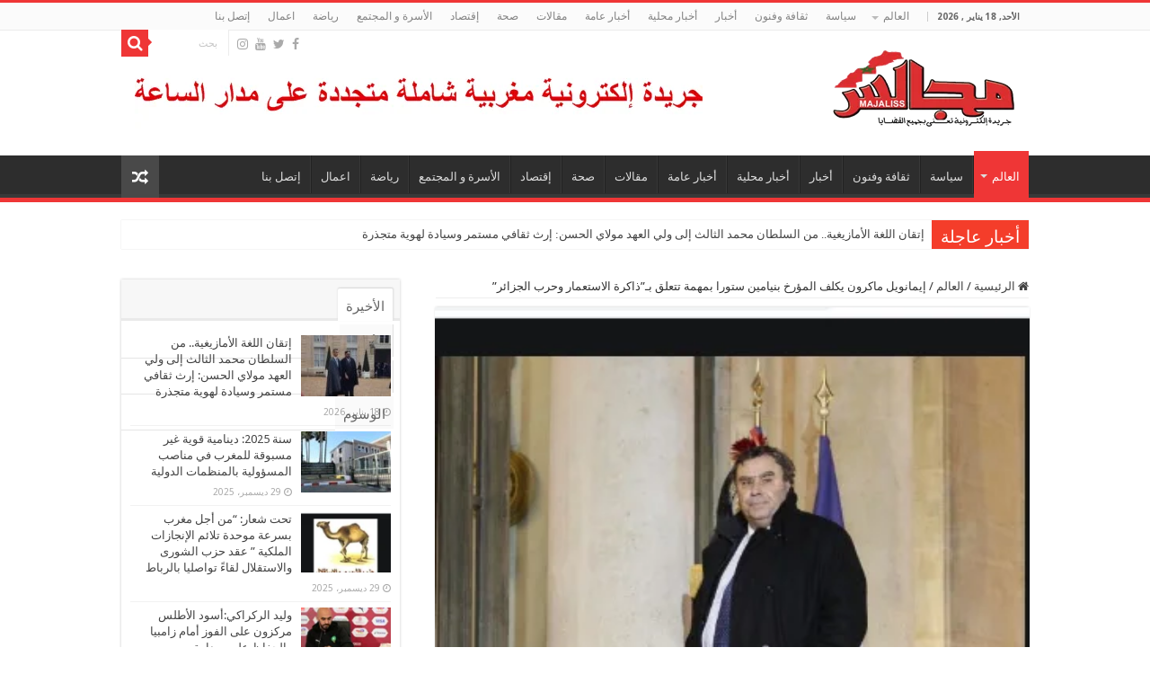

--- FILE ---
content_type: text/html; charset=UTF-8
request_url: https://majaliss.net/%D8%A5%D9%8A%D9%85%D8%A7%D9%86%D9%88%D9%8A%D9%84-%D9%85%D8%A7%D9%83%D8%B1%D9%88%D9%86-%D9%8A%D9%83%D9%84%D9%81-%D8%A7%D9%84%D9%85%D8%A4%D8%B1%D8%AE-%D8%A8%D9%86%D9%8A%D8%A7%D9%85%D9%8A%D9%86-%D8%B3/
body_size: 31903
content:
<!DOCTYPE html>
<html dir="rtl" lang="ar" xmlns:fb="https://www.facebook.com/2008/fbml" xmlns:addthis="https://www.addthis.com/help/api-spec"  prefix="og: http://ogp.me/ns#">
<head>
<meta charset="UTF-8" />
<link rel="pingback" href="https://majaliss.net/xmlrpc.php" />
<meta property="og:title" content="إيمانويل ماكرون يكلف المؤرخ بنيامين ستورا بمهمة تتعلق بـ&#8221;ذاكرة الاستعمار وحرب الجزائر&#8221; - مجالس"/>
<meta property="og:type" content="article"/>
<meta property="og:description" content="      كلّف الرئيس الفرنسي إيمانويل ماكرون، أمس الجمعة، رسميا المؤرخ بنجامين ستورا بمهمة تتعلق بـ"ذاك"/>
<meta property="og:url" content="https://majaliss.net/%d8%a5%d9%8a%d9%85%d8%a7%d9%86%d9%88%d9%8a%d9%84-%d9%85%d8%a7%d9%83%d8%b1%d9%88%d9%86-%d9%8a%d9%83%d9%84%d9%81-%d8%a7%d9%84%d9%85%d8%a4%d8%b1%d8%ae-%d8%a8%d9%86%d9%8a%d8%a7%d9%85%d9%8a%d9%86-%d8%b3/"/>
<meta property="og:site_name" content="مجالس"/>
<meta property="og:image" content="https://majaliss.net/wp-content/uploads/2020/07/2323.png" />
<meta name='robots' content='index, follow, max-image-preview:large, max-snippet:-1, max-video-preview:-1' />

	<!-- This site is optimized with the Yoast SEO plugin v26.6 - https://yoast.com/wordpress/plugins/seo/ -->
	<title>إيمانويل ماكرون يكلف المؤرخ بنيامين ستورا بمهمة تتعلق بـ&quot;ذاكرة الاستعمار وحرب الجزائر&quot; - مجالس</title>
	<link rel="canonical" href="https://majaliss.net/إيمانويل-ماكرون-يكلف-المؤرخ-بنيامين-س/" />
	<meta property="og:locale" content="ar_AR" />
	<meta property="og:type" content="article" />
	<meta property="og:title" content="إيمانويل ماكرون يكلف المؤرخ بنيامين ستورا بمهمة تتعلق بـ&quot;ذاكرة الاستعمار وحرب الجزائر&quot; - مجالس" />
	<meta property="og:description" content="      كلّف الرئيس الفرنسي إيمانويل ماكرون، أمس الجمعة، رسميا المؤرخ بنجامين ستورا بمهمة تتعلق بـ&#8221;ذاكرة الاستعمار وحرب الجزائر&#8221;، بهدف تعزيز &#8220;المصالحة بين الشعبين الفرنسي والجزائري&#8221;، حسبما أعلن الإليزيه.وأوضحت الرئاسة الفرنسية أن هذه المهمة التي يُنتظر صدور نتائجها في نهاية العام &#8220;ستُتيح إجراء عرض عادل ودقيق للتقدم المحرز في فرنسا في ما يتعلق بذاكرة &hellip;" />
	<meta property="og:url" content="https://majaliss.net/إيمانويل-ماكرون-يكلف-المؤرخ-بنيامين-س/" />
	<meta property="og:site_name" content="مجالس" />
	<meta property="article:published_time" content="2020-07-25T11:59:09+00:00" />
	<meta property="og:image" content="https://majaliss.net/wp-content/uploads/2020/07/2323.png" />
	<meta property="og:image:width" content="378" />
	<meta property="og:image:height" content="255" />
	<meta property="og:image:type" content="image/png" />
	<meta name="author" content="majaliss" />
	<meta name="twitter:card" content="summary_large_image" />
	<meta name="twitter:label1" content="كُتب بواسطة" />
	<meta name="twitter:data1" content="majaliss" />
	<script type="application/ld+json" class="yoast-schema-graph">{"@context":"https://schema.org","@graph":[{"@type":"WebPage","@id":"https://majaliss.net/%d8%a5%d9%8a%d9%85%d8%a7%d9%86%d9%88%d9%8a%d9%84-%d9%85%d8%a7%d9%83%d8%b1%d9%88%d9%86-%d9%8a%d9%83%d9%84%d9%81-%d8%a7%d9%84%d9%85%d8%a4%d8%b1%d8%ae-%d8%a8%d9%86%d9%8a%d8%a7%d9%85%d9%8a%d9%86-%d8%b3/","url":"https://majaliss.net/%d8%a5%d9%8a%d9%85%d8%a7%d9%86%d9%88%d9%8a%d9%84-%d9%85%d8%a7%d9%83%d8%b1%d9%88%d9%86-%d9%8a%d9%83%d9%84%d9%81-%d8%a7%d9%84%d9%85%d8%a4%d8%b1%d8%ae-%d8%a8%d9%86%d9%8a%d8%a7%d9%85%d9%8a%d9%86-%d8%b3/","name":"إيمانويل ماكرون يكلف المؤرخ بنيامين ستورا بمهمة تتعلق بـ\"ذاكرة الاستعمار وحرب الجزائر\" - مجالس","isPartOf":{"@id":"https://majaliss.net/#website"},"primaryImageOfPage":{"@id":"https://majaliss.net/%d8%a5%d9%8a%d9%85%d8%a7%d9%86%d9%88%d9%8a%d9%84-%d9%85%d8%a7%d9%83%d8%b1%d9%88%d9%86-%d9%8a%d9%83%d9%84%d9%81-%d8%a7%d9%84%d9%85%d8%a4%d8%b1%d8%ae-%d8%a8%d9%86%d9%8a%d8%a7%d9%85%d9%8a%d9%86-%d8%b3/#primaryimage"},"image":{"@id":"https://majaliss.net/%d8%a5%d9%8a%d9%85%d8%a7%d9%86%d9%88%d9%8a%d9%84-%d9%85%d8%a7%d9%83%d8%b1%d9%88%d9%86-%d9%8a%d9%83%d9%84%d9%81-%d8%a7%d9%84%d9%85%d8%a4%d8%b1%d8%ae-%d8%a8%d9%86%d9%8a%d8%a7%d9%85%d9%8a%d9%86-%d8%b3/#primaryimage"},"thumbnailUrl":"https://majaliss.net/wp-content/uploads/2020/07/2323.png","datePublished":"2020-07-25T11:59:09+00:00","author":{"@id":"https://majaliss.net/#/schema/person/96cc3fc940e62e469ffe9e21fbd7ac3c"},"breadcrumb":{"@id":"https://majaliss.net/%d8%a5%d9%8a%d9%85%d8%a7%d9%86%d9%88%d9%8a%d9%84-%d9%85%d8%a7%d9%83%d8%b1%d9%88%d9%86-%d9%8a%d9%83%d9%84%d9%81-%d8%a7%d9%84%d9%85%d8%a4%d8%b1%d8%ae-%d8%a8%d9%86%d9%8a%d8%a7%d9%85%d9%8a%d9%86-%d8%b3/#breadcrumb"},"inLanguage":"ar","potentialAction":[{"@type":"ReadAction","target":["https://majaliss.net/%d8%a5%d9%8a%d9%85%d8%a7%d9%86%d9%88%d9%8a%d9%84-%d9%85%d8%a7%d9%83%d8%b1%d9%88%d9%86-%d9%8a%d9%83%d9%84%d9%81-%d8%a7%d9%84%d9%85%d8%a4%d8%b1%d8%ae-%d8%a8%d9%86%d9%8a%d8%a7%d9%85%d9%8a%d9%86-%d8%b3/"]}]},{"@type":"ImageObject","inLanguage":"ar","@id":"https://majaliss.net/%d8%a5%d9%8a%d9%85%d8%a7%d9%86%d9%88%d9%8a%d9%84-%d9%85%d8%a7%d9%83%d8%b1%d9%88%d9%86-%d9%8a%d9%83%d9%84%d9%81-%d8%a7%d9%84%d9%85%d8%a4%d8%b1%d8%ae-%d8%a8%d9%86%d9%8a%d8%a7%d9%85%d9%8a%d9%86-%d8%b3/#primaryimage","url":"https://majaliss.net/wp-content/uploads/2020/07/2323.png","contentUrl":"https://majaliss.net/wp-content/uploads/2020/07/2323.png","width":378,"height":255},{"@type":"BreadcrumbList","@id":"https://majaliss.net/%d8%a5%d9%8a%d9%85%d8%a7%d9%86%d9%88%d9%8a%d9%84-%d9%85%d8%a7%d9%83%d8%b1%d9%88%d9%86-%d9%8a%d9%83%d9%84%d9%81-%d8%a7%d9%84%d9%85%d8%a4%d8%b1%d8%ae-%d8%a8%d9%86%d9%8a%d8%a7%d9%85%d9%8a%d9%86-%d8%b3/#breadcrumb","itemListElement":[{"@type":"ListItem","position":1,"name":"Home","item":"https://majaliss.net/"},{"@type":"ListItem","position":2,"name":"إيمانويل ماكرون يكلف المؤرخ بنيامين ستورا بمهمة تتعلق بـ&#8221;ذاكرة الاستعمار وحرب الجزائر&#8221;"}]},{"@type":"WebSite","@id":"https://majaliss.net/#website","url":"https://majaliss.net/","name":"مجالس","description":"جريدة الكترونية تصدر عن مجالس ميديا","potentialAction":[{"@type":"SearchAction","target":{"@type":"EntryPoint","urlTemplate":"https://majaliss.net/?s={search_term_string}"},"query-input":{"@type":"PropertyValueSpecification","valueRequired":true,"valueName":"search_term_string"}}],"inLanguage":"ar"},{"@type":"Person","@id":"https://majaliss.net/#/schema/person/96cc3fc940e62e469ffe9e21fbd7ac3c","name":"majaliss","image":{"@type":"ImageObject","inLanguage":"ar","@id":"https://majaliss.net/#/schema/person/image/","url":"https://secure.gravatar.com/avatar/aa9ccd52b057d4affe33992177c32e536aada01d4299f8ccf94d5e76f14fc9f0?s=96&d=mm&r=g","contentUrl":"https://secure.gravatar.com/avatar/aa9ccd52b057d4affe33992177c32e536aada01d4299f8ccf94d5e76f14fc9f0?s=96&d=mm&r=g","caption":"majaliss"},"url":"https://majaliss.net/author/majaliss/"}]}</script>
	<!-- / Yoast SEO plugin. -->


<link rel='dns-prefetch' href='//static.addtoany.com' />
<link rel='dns-prefetch' href='//s7.addthis.com' />
<link rel='dns-prefetch' href='//fonts.googleapis.com' />
<link rel="alternate" type="application/rss+xml" title="مجالس &laquo; الخلاصة" href="https://majaliss.net/feed/" />
<link rel="alternate" type="application/rss+xml" title="مجالس &laquo; خلاصة التعليقات" href="https://majaliss.net/comments/feed/" />
<link rel="alternate" type="application/rss+xml" title="مجالس &laquo; إيمانويل ماكرون يكلف المؤرخ بنيامين ستورا بمهمة تتعلق بـ&#8221;ذاكرة الاستعمار وحرب الجزائر&#8221; خلاصة التعليقات" href="https://majaliss.net/%d8%a5%d9%8a%d9%85%d8%a7%d9%86%d9%88%d9%8a%d9%84-%d9%85%d8%a7%d9%83%d8%b1%d9%88%d9%86-%d9%8a%d9%83%d9%84%d9%81-%d8%a7%d9%84%d9%85%d8%a4%d8%b1%d8%ae-%d8%a8%d9%86%d9%8a%d8%a7%d9%85%d9%8a%d9%86-%d8%b3/feed/" />
<link rel="alternate" title="oEmbed (JSON)" type="application/json+oembed" href="https://majaliss.net/wp-json/oembed/1.0/embed?url=https%3A%2F%2Fmajaliss.net%2F%25d8%25a5%25d9%258a%25d9%2585%25d8%25a7%25d9%2586%25d9%2588%25d9%258a%25d9%2584-%25d9%2585%25d8%25a7%25d9%2583%25d8%25b1%25d9%2588%25d9%2586-%25d9%258a%25d9%2583%25d9%2584%25d9%2581-%25d8%25a7%25d9%2584%25d9%2585%25d8%25a4%25d8%25b1%25d8%25ae-%25d8%25a8%25d9%2586%25d9%258a%25d8%25a7%25d9%2585%25d9%258a%25d9%2586-%25d8%25b3%2F" />
<link rel="alternate" title="oEmbed (XML)" type="text/xml+oembed" href="https://majaliss.net/wp-json/oembed/1.0/embed?url=https%3A%2F%2Fmajaliss.net%2F%25d8%25a5%25d9%258a%25d9%2585%25d8%25a7%25d9%2586%25d9%2588%25d9%258a%25d9%2584-%25d9%2585%25d8%25a7%25d9%2583%25d8%25b1%25d9%2588%25d9%2586-%25d9%258a%25d9%2583%25d9%2584%25d9%2581-%25d8%25a7%25d9%2584%25d9%2585%25d8%25a4%25d8%25b1%25d8%25ae-%25d8%25a8%25d9%2586%25d9%258a%25d8%25a7%25d9%2585%25d9%258a%25d9%2586-%25d8%25b3%2F&#038;format=xml" />
<style id='wp-img-auto-sizes-contain-inline-css' type='text/css'>
img:is([sizes=auto i],[sizes^="auto," i]){contain-intrinsic-size:3000px 1500px}
/*# sourceURL=wp-img-auto-sizes-contain-inline-css */
</style>

<style id='wp-emoji-styles-inline-css' type='text/css'>

	img.wp-smiley, img.emoji {
		display: inline !important;
		border: none !important;
		box-shadow: none !important;
		height: 1em !important;
		width: 1em !important;
		margin: 0 0.07em !important;
		vertical-align: -0.1em !important;
		background: none !important;
		padding: 0 !important;
	}
/*# sourceURL=wp-emoji-styles-inline-css */
</style>
<link rel='stylesheet' id='wp-block-library-rtl-css' href='https://majaliss.net/wp-includes/css/dist/block-library/style-rtl.min.css' type='text/css' media='all' />
<style id='global-styles-inline-css' type='text/css'>
:root{--wp--preset--aspect-ratio--square: 1;--wp--preset--aspect-ratio--4-3: 4/3;--wp--preset--aspect-ratio--3-4: 3/4;--wp--preset--aspect-ratio--3-2: 3/2;--wp--preset--aspect-ratio--2-3: 2/3;--wp--preset--aspect-ratio--16-9: 16/9;--wp--preset--aspect-ratio--9-16: 9/16;--wp--preset--color--black: #000000;--wp--preset--color--cyan-bluish-gray: #abb8c3;--wp--preset--color--white: #ffffff;--wp--preset--color--pale-pink: #f78da7;--wp--preset--color--vivid-red: #cf2e2e;--wp--preset--color--luminous-vivid-orange: #ff6900;--wp--preset--color--luminous-vivid-amber: #fcb900;--wp--preset--color--light-green-cyan: #7bdcb5;--wp--preset--color--vivid-green-cyan: #00d084;--wp--preset--color--pale-cyan-blue: #8ed1fc;--wp--preset--color--vivid-cyan-blue: #0693e3;--wp--preset--color--vivid-purple: #9b51e0;--wp--preset--gradient--vivid-cyan-blue-to-vivid-purple: linear-gradient(135deg,rgb(6,147,227) 0%,rgb(155,81,224) 100%);--wp--preset--gradient--light-green-cyan-to-vivid-green-cyan: linear-gradient(135deg,rgb(122,220,180) 0%,rgb(0,208,130) 100%);--wp--preset--gradient--luminous-vivid-amber-to-luminous-vivid-orange: linear-gradient(135deg,rgb(252,185,0) 0%,rgb(255,105,0) 100%);--wp--preset--gradient--luminous-vivid-orange-to-vivid-red: linear-gradient(135deg,rgb(255,105,0) 0%,rgb(207,46,46) 100%);--wp--preset--gradient--very-light-gray-to-cyan-bluish-gray: linear-gradient(135deg,rgb(238,238,238) 0%,rgb(169,184,195) 100%);--wp--preset--gradient--cool-to-warm-spectrum: linear-gradient(135deg,rgb(74,234,220) 0%,rgb(151,120,209) 20%,rgb(207,42,186) 40%,rgb(238,44,130) 60%,rgb(251,105,98) 80%,rgb(254,248,76) 100%);--wp--preset--gradient--blush-light-purple: linear-gradient(135deg,rgb(255,206,236) 0%,rgb(152,150,240) 100%);--wp--preset--gradient--blush-bordeaux: linear-gradient(135deg,rgb(254,205,165) 0%,rgb(254,45,45) 50%,rgb(107,0,62) 100%);--wp--preset--gradient--luminous-dusk: linear-gradient(135deg,rgb(255,203,112) 0%,rgb(199,81,192) 50%,rgb(65,88,208) 100%);--wp--preset--gradient--pale-ocean: linear-gradient(135deg,rgb(255,245,203) 0%,rgb(182,227,212) 50%,rgb(51,167,181) 100%);--wp--preset--gradient--electric-grass: linear-gradient(135deg,rgb(202,248,128) 0%,rgb(113,206,126) 100%);--wp--preset--gradient--midnight: linear-gradient(135deg,rgb(2,3,129) 0%,rgb(40,116,252) 100%);--wp--preset--font-size--small: 13px;--wp--preset--font-size--medium: 20px;--wp--preset--font-size--large: 36px;--wp--preset--font-size--x-large: 42px;--wp--preset--spacing--20: 0.44rem;--wp--preset--spacing--30: 0.67rem;--wp--preset--spacing--40: 1rem;--wp--preset--spacing--50: 1.5rem;--wp--preset--spacing--60: 2.25rem;--wp--preset--spacing--70: 3.38rem;--wp--preset--spacing--80: 5.06rem;--wp--preset--shadow--natural: 6px 6px 9px rgba(0, 0, 0, 0.2);--wp--preset--shadow--deep: 12px 12px 50px rgba(0, 0, 0, 0.4);--wp--preset--shadow--sharp: 6px 6px 0px rgba(0, 0, 0, 0.2);--wp--preset--shadow--outlined: 6px 6px 0px -3px rgb(255, 255, 255), 6px 6px rgb(0, 0, 0);--wp--preset--shadow--crisp: 6px 6px 0px rgb(0, 0, 0);}:where(.is-layout-flex){gap: 0.5em;}:where(.is-layout-grid){gap: 0.5em;}body .is-layout-flex{display: flex;}.is-layout-flex{flex-wrap: wrap;align-items: center;}.is-layout-flex > :is(*, div){margin: 0;}body .is-layout-grid{display: grid;}.is-layout-grid > :is(*, div){margin: 0;}:where(.wp-block-columns.is-layout-flex){gap: 2em;}:where(.wp-block-columns.is-layout-grid){gap: 2em;}:where(.wp-block-post-template.is-layout-flex){gap: 1.25em;}:where(.wp-block-post-template.is-layout-grid){gap: 1.25em;}.has-black-color{color: var(--wp--preset--color--black) !important;}.has-cyan-bluish-gray-color{color: var(--wp--preset--color--cyan-bluish-gray) !important;}.has-white-color{color: var(--wp--preset--color--white) !important;}.has-pale-pink-color{color: var(--wp--preset--color--pale-pink) !important;}.has-vivid-red-color{color: var(--wp--preset--color--vivid-red) !important;}.has-luminous-vivid-orange-color{color: var(--wp--preset--color--luminous-vivid-orange) !important;}.has-luminous-vivid-amber-color{color: var(--wp--preset--color--luminous-vivid-amber) !important;}.has-light-green-cyan-color{color: var(--wp--preset--color--light-green-cyan) !important;}.has-vivid-green-cyan-color{color: var(--wp--preset--color--vivid-green-cyan) !important;}.has-pale-cyan-blue-color{color: var(--wp--preset--color--pale-cyan-blue) !important;}.has-vivid-cyan-blue-color{color: var(--wp--preset--color--vivid-cyan-blue) !important;}.has-vivid-purple-color{color: var(--wp--preset--color--vivid-purple) !important;}.has-black-background-color{background-color: var(--wp--preset--color--black) !important;}.has-cyan-bluish-gray-background-color{background-color: var(--wp--preset--color--cyan-bluish-gray) !important;}.has-white-background-color{background-color: var(--wp--preset--color--white) !important;}.has-pale-pink-background-color{background-color: var(--wp--preset--color--pale-pink) !important;}.has-vivid-red-background-color{background-color: var(--wp--preset--color--vivid-red) !important;}.has-luminous-vivid-orange-background-color{background-color: var(--wp--preset--color--luminous-vivid-orange) !important;}.has-luminous-vivid-amber-background-color{background-color: var(--wp--preset--color--luminous-vivid-amber) !important;}.has-light-green-cyan-background-color{background-color: var(--wp--preset--color--light-green-cyan) !important;}.has-vivid-green-cyan-background-color{background-color: var(--wp--preset--color--vivid-green-cyan) !important;}.has-pale-cyan-blue-background-color{background-color: var(--wp--preset--color--pale-cyan-blue) !important;}.has-vivid-cyan-blue-background-color{background-color: var(--wp--preset--color--vivid-cyan-blue) !important;}.has-vivid-purple-background-color{background-color: var(--wp--preset--color--vivid-purple) !important;}.has-black-border-color{border-color: var(--wp--preset--color--black) !important;}.has-cyan-bluish-gray-border-color{border-color: var(--wp--preset--color--cyan-bluish-gray) !important;}.has-white-border-color{border-color: var(--wp--preset--color--white) !important;}.has-pale-pink-border-color{border-color: var(--wp--preset--color--pale-pink) !important;}.has-vivid-red-border-color{border-color: var(--wp--preset--color--vivid-red) !important;}.has-luminous-vivid-orange-border-color{border-color: var(--wp--preset--color--luminous-vivid-orange) !important;}.has-luminous-vivid-amber-border-color{border-color: var(--wp--preset--color--luminous-vivid-amber) !important;}.has-light-green-cyan-border-color{border-color: var(--wp--preset--color--light-green-cyan) !important;}.has-vivid-green-cyan-border-color{border-color: var(--wp--preset--color--vivid-green-cyan) !important;}.has-pale-cyan-blue-border-color{border-color: var(--wp--preset--color--pale-cyan-blue) !important;}.has-vivid-cyan-blue-border-color{border-color: var(--wp--preset--color--vivid-cyan-blue) !important;}.has-vivid-purple-border-color{border-color: var(--wp--preset--color--vivid-purple) !important;}.has-vivid-cyan-blue-to-vivid-purple-gradient-background{background: var(--wp--preset--gradient--vivid-cyan-blue-to-vivid-purple) !important;}.has-light-green-cyan-to-vivid-green-cyan-gradient-background{background: var(--wp--preset--gradient--light-green-cyan-to-vivid-green-cyan) !important;}.has-luminous-vivid-amber-to-luminous-vivid-orange-gradient-background{background: var(--wp--preset--gradient--luminous-vivid-amber-to-luminous-vivid-orange) !important;}.has-luminous-vivid-orange-to-vivid-red-gradient-background{background: var(--wp--preset--gradient--luminous-vivid-orange-to-vivid-red) !important;}.has-very-light-gray-to-cyan-bluish-gray-gradient-background{background: var(--wp--preset--gradient--very-light-gray-to-cyan-bluish-gray) !important;}.has-cool-to-warm-spectrum-gradient-background{background: var(--wp--preset--gradient--cool-to-warm-spectrum) !important;}.has-blush-light-purple-gradient-background{background: var(--wp--preset--gradient--blush-light-purple) !important;}.has-blush-bordeaux-gradient-background{background: var(--wp--preset--gradient--blush-bordeaux) !important;}.has-luminous-dusk-gradient-background{background: var(--wp--preset--gradient--luminous-dusk) !important;}.has-pale-ocean-gradient-background{background: var(--wp--preset--gradient--pale-ocean) !important;}.has-electric-grass-gradient-background{background: var(--wp--preset--gradient--electric-grass) !important;}.has-midnight-gradient-background{background: var(--wp--preset--gradient--midnight) !important;}.has-small-font-size{font-size: var(--wp--preset--font-size--small) !important;}.has-medium-font-size{font-size: var(--wp--preset--font-size--medium) !important;}.has-large-font-size{font-size: var(--wp--preset--font-size--large) !important;}.has-x-large-font-size{font-size: var(--wp--preset--font-size--x-large) !important;}
/*# sourceURL=global-styles-inline-css */
</style>

<style id='classic-theme-styles-inline-css' type='text/css'>
/*! This file is auto-generated */
.wp-block-button__link{color:#fff;background-color:#32373c;border-radius:9999px;box-shadow:none;text-decoration:none;padding:calc(.667em + 2px) calc(1.333em + 2px);font-size:1.125em}.wp-block-file__button{background:#32373c;color:#fff;text-decoration:none}
/*# sourceURL=/wp-includes/css/classic-themes.min.css */
</style>
<link rel='stylesheet' id='contact-form-7-css' href='https://majaliss.net/wp-content/plugins/contact-form-7/includes/css/styles.css' type='text/css' media='all' />
<link rel='stylesheet' id='contact-form-7-rtl-css' href='https://majaliss.net/wp-content/plugins/contact-form-7/includes/css/styles-rtl.css' type='text/css' media='all' />
<link rel='stylesheet' id='taqyeem-buttons-style-css' href='https://majaliss.net/wp-content/plugins/taqyeem-buttons/assets/style.css' type='text/css' media='all' />
<link rel='stylesheet' id='taqyeem-style-css' href='https://majaliss.net/wp-content/plugins/taqyeem/style.css' type='text/css' media='all' />
<link rel='stylesheet' id='tie-style-css' href='https://majaliss.net/wp-content/themes/sahifa/sahifa/style.css' type='text/css' media='all' />
<link rel='stylesheet' id='tie-ilightbox-skin-css' href='https://majaliss.net/wp-content/themes/sahifa/sahifa/css/ilightbox/dark-skin/skin.css' type='text/css' media='all' />
<link rel='stylesheet' id='Droid+Sans-css' href='https://fonts.googleapis.com/css?family=Droid+Sans%3Aregular%2C700' type='text/css' media='all' />
<link rel='stylesheet' id='droidarabickufi-css' href='https://fonts.googleapis.com/earlyaccess/droidarabickufi' type='text/css' media='all' />
<link rel='stylesheet' id='addthis_all_pages-css' href='https://majaliss.net/wp-content/plugins/addthis/frontend/build/addthis_wordpress_public.min.css' type='text/css' media='all' />
<link rel='stylesheet' id='addtoany-css' href='https://majaliss.net/wp-content/plugins/add-to-any/addtoany.min.css' type='text/css' media='all' />
<link rel='stylesheet' id='jannah-extensions-shortcodes-styles-css' href='https://majaliss.net/wp-content/plugins/jannah-extensions/shortcodes/assets/style.css' type='text/css' media='all' />
<script type="text/javascript" id="addtoany-core-js-before">
/* <![CDATA[ */
window.a2a_config=window.a2a_config||{};a2a_config.callbacks=[];a2a_config.overlays=[];a2a_config.templates={};a2a_localize = {
	Share: "Share",
	Save: "Save",
	Subscribe: "Subscribe",
	Email: "Email",
	Bookmark: "Bookmark",
	ShowAll: "Show all",
	ShowLess: "Show less",
	FindServices: "Find service(s)",
	FindAnyServiceToAddTo: "Instantly find any service to add to",
	PoweredBy: "Powered by",
	ShareViaEmail: "Share via email",
	SubscribeViaEmail: "Subscribe via email",
	BookmarkInYourBrowser: "Bookmark in your browser",
	BookmarkInstructions: "Press Ctrl+D or \u2318+D to bookmark this page",
	AddToYourFavorites: "Add to your favorites",
	SendFromWebOrProgram: "Send from any email address or email program",
	EmailProgram: "Email program",
	More: "More&#8230;",
	ThanksForSharing: "Thanks for sharing!",
	ThanksForFollowing: "Thanks for following!"
};


//# sourceURL=addtoany-core-js-before
/* ]]> */
</script>
<script type="text/javascript" defer src="https://static.addtoany.com/menu/page.js" id="addtoany-core-js"></script>
<script type="text/javascript" src="https://majaliss.net/wp-includes/js/jquery/jquery.min.js" id="jquery-core-js"></script>
<script type="text/javascript" src="https://majaliss.net/wp-includes/js/jquery/jquery-migrate.min.js" id="jquery-migrate-js"></script>
<script type="text/javascript" defer src="https://majaliss.net/wp-content/plugins/add-to-any/addtoany.min.js" id="addtoany-jquery-js"></script>
<script type="text/javascript" src="https://majaliss.net/wp-content/plugins/taqyeem/js/tie.js" id="taqyeem-main-js"></script>
<script type="text/javascript" src="https://s7.addthis.com/js/300/addthis_widget.js" id="addthis_widget-js"></script>
<link rel="https://api.w.org/" href="https://majaliss.net/wp-json/" /><link rel="alternate" title="JSON" type="application/json" href="https://majaliss.net/wp-json/wp/v2/posts/15046" /><link rel="EditURI" type="application/rsd+xml" title="RSD" href="https://majaliss.net/xmlrpc.php?rsd" />
<link rel="stylesheet" href="https://majaliss.net/wp-content/themes/sahifa/sahifa/rtl.css" type="text/css" media="screen" /><meta name="generator" content="WordPress 6.9" />
<link rel='shortlink' href='https://majaliss.net/?p=15046' />
<script type='text/javascript'>
/* <![CDATA[ */
var taqyeem = {"ajaxurl":"https://majaliss.net/wp-admin/admin-ajax.php" , "your_rating":"تقييمك:"};
/* ]]> */
</script>

<style type="text/css" media="screen">

</style>
<link rel="shortcut icon" href="http://majaliss.net/wp-content/uploads/2020/01/majaliss-1.png" title="Favicon" />
<!--[if IE]>
<script type="text/javascript">jQuery(document).ready(function (){ jQuery(".menu-item").has("ul").children("a").attr("aria-haspopup", "true");});</script>
<![endif]-->
<!--[if lt IE 9]>
<script src="https://majaliss.net/wp-content/themes/sahifa/sahifa/js/html5.js"></script>
<script src="https://majaliss.net/wp-content/themes/sahifa/sahifa/js/selectivizr-min.js"></script>
<![endif]-->
<!--[if IE 9]>
<link rel="stylesheet" type="text/css" media="all" href="https://majaliss.net/wp-content/themes/sahifa/sahifa/css/ie9.css" />
<![endif]-->
<!--[if IE 8]>
<link rel="stylesheet" type="text/css" media="all" href="https://majaliss.net/wp-content/themes/sahifa/sahifa/css/ie8.css" />
<![endif]-->
<!--[if IE 7]>
<link rel="stylesheet" type="text/css" media="all" href="https://majaliss.net/wp-content/themes/sahifa/sahifa/css/ie7.css" />
<![endif]-->

<meta http-equiv="X-UA-Compatible" content="IE=edge,chrome=1" />
<meta name="viewport" content="width=device-width, initial-scale=1.0" />



<style type="text/css" media="screen">

body{
	font-family: 'Droid Sans';
}
.breaking-news span.breaking-news-title{
	font-family: Arial, Helvetica, sans-serif;
	color :#ffffff;
}
.post-title{
	font-family: 'droid arabic kufi';
	color :#c71010;
	font-size : 26px;
}
h2.post-box-title, h2.post-box-title a{
	font-family: Arial, Helvetica, sans-serif;
	font-size : 20px;
}
h3.post-box-title, h3.post-box-title a{
	font-family: Arial, Helvetica, sans-serif;
	font-size : 20px;
}
p.post-meta, p.post-meta a{
	font-size : 12px;
}
body.single .entry, body.page .entry{
	font-family: "Times New Roman", Times, serif;
	font-size : 23px;
}
.widget-top h4, .widget-top h4 a{
	font-family: 'droid arabic kufi';
	font-size : 20px;
}
.footer-widget-top h4, .footer-widget-top h4 a{
	font-family: 'droid arabic kufi';
}
#featured-posts .featured-title h2 a{
	font-family: Arial, Helvetica, sans-serif;
	color :#ffffff;
	font-size : 24px;
}
.ei-title h2, .slider-caption h2 a, .content .slider-caption h2 a, .slider-caption h2, .content .slider-caption h2, .content .ei-title h2{
	font-family: Arial, Helvetica, sans-serif;
	font-size : 26px;
}
.cat-box-title h2, .cat-box-title h2 a, .block-head h3, #respond h3, #comments-title, h2.review-box-header, .woocommerce-tabs .entry-content h2, .woocommerce .related.products h2, .entry .woocommerce h2, .woocommerce-billing-fields h3, .woocommerce-shipping-fields h3, #order_review_heading, #bbpress-forums fieldset.bbp-form legend, #buddypress .item-body h4, #buddypress #item-body h4{
	font-family: 'droid arabic kufi';
	font-size : 20px;
}
#main-nav,
.cat-box-content,
#sidebar .widget-container,
.post-listing,
#commentform {
	border-bottom-color: #ef3636;
}

.search-block .search-button,
#topcontrol,
#main-nav ul li.current-menu-item a,
#main-nav ul li.current-menu-item a:hover,
#main-nav ul li.current_page_parent a,
#main-nav ul li.current_page_parent a:hover,
#main-nav ul li.current-menu-parent a,
#main-nav ul li.current-menu-parent a:hover,
#main-nav ul li.current-page-ancestor a,
#main-nav ul li.current-page-ancestor a:hover,
.pagination span.current,
.share-post span.share-text,
.flex-control-paging li a.flex-active,
.ei-slider-thumbs li.ei-slider-element,
.review-percentage .review-item span span,
.review-final-score,
.button,
a.button,
a.more-link,
#main-content input[type="submit"],
.form-submit #submit,
#login-form .login-button,
.widget-feedburner .feedburner-subscribe,
input[type="submit"],
#buddypress button,
#buddypress a.button,
#buddypress input[type=submit],
#buddypress input[type=reset],
#buddypress ul.button-nav li a,
#buddypress div.generic-button a,
#buddypress .comment-reply-link,
#buddypress div.item-list-tabs ul li a span,
#buddypress div.item-list-tabs ul li.selected a,
#buddypress div.item-list-tabs ul li.current a,
#buddypress #members-directory-form div.item-list-tabs ul li.selected span,
#members-list-options a.selected,
#groups-list-options a.selected,
body.dark-skin #buddypress div.item-list-tabs ul li a span,
body.dark-skin #buddypress div.item-list-tabs ul li.selected a,
body.dark-skin #buddypress div.item-list-tabs ul li.current a,
body.dark-skin #members-list-options a.selected,
body.dark-skin #groups-list-options a.selected,
.search-block-large .search-button,
#featured-posts .flex-next:hover,
#featured-posts .flex-prev:hover,
a.tie-cart span.shooping-count,
.woocommerce span.onsale,
.woocommerce-page span.onsale ,
.woocommerce .widget_price_filter .ui-slider .ui-slider-handle,
.woocommerce-page .widget_price_filter .ui-slider .ui-slider-handle,
#check-also-close,
a.post-slideshow-next,
a.post-slideshow-prev,
.widget_price_filter .ui-slider .ui-slider-handle,
.quantity .minus:hover,
.quantity .plus:hover,
.mejs-container .mejs-controls .mejs-time-rail .mejs-time-current,
#reading-position-indicator  {
	background-color:#ef3636;
}

::-webkit-scrollbar-thumb{
	background-color:#ef3636 !important;
}

#theme-footer,
#theme-header,
.top-nav ul li.current-menu-item:before,
#main-nav .menu-sub-content ,
#main-nav ul ul,
#check-also-box {
	border-top-color: #ef3636;
}

.search-block:after {
	border-right-color:#ef3636;
}

body.rtl .search-block:after {
	border-left-color:#ef3636;
}

#main-nav ul > li.menu-item-has-children:hover > a:after,
#main-nav ul > li.mega-menu:hover > a:after {
	border-color:transparent transparent #ef3636;
}

.widget.timeline-posts li a:hover,
.widget.timeline-posts li a:hover span.tie-date {
	color: #ef3636;
}

.widget.timeline-posts li a:hover span.tie-date:before {
	background: #ef3636;
	border-color: #ef3636;
}

#order_review,
#order_review_heading {
	border-color: #ef3636;
}


</style>

		<script type="text/javascript">
			/* <![CDATA[ */
				var sf_position = '0';
				var sf_templates = "<a href=\"{search_url_escaped}\">\u0639\u0631\u0636 \u0643\u0644 \u0627\u0644\u0646\u062a\u0627\u0626\u062c<\/a>";
				var sf_input = '.search-live';
				jQuery(document).ready(function(){
					jQuery(sf_input).ajaxyLiveSearch({"expand":false,"searchUrl":"https:\/\/majaliss.net\/?s=%s","text":"Search","delay":500,"iwidth":180,"width":315,"ajaxUrl":"https:\/\/majaliss.net\/wp-admin\/admin-ajax.php","rtl":0});
					jQuery(".live-search_ajaxy-selective-input").keyup(function() {
						var width = jQuery(this).val().length * 8;
						if(width < 50) {
							width = 50;
						}
						jQuery(this).width(width);
					});
					jQuery(".live-search_ajaxy-selective-search").click(function() {
						jQuery(this).find(".live-search_ajaxy-selective-input").focus();
					});
					jQuery(".live-search_ajaxy-selective-close").click(function() {
						jQuery(this).parent().remove();
					});
				});
			/* ]]> */
		</script>
		<script data-cfasync="false" type="text/javascript">if (window.addthis_product === undefined) { window.addthis_product = "wpp"; } if (window.wp_product_version === undefined) { window.wp_product_version = "wpp-6.2.7"; } if (window.addthis_share === undefined) { window.addthis_share = {}; } if (window.addthis_config === undefined) { window.addthis_config = {"data_track_clickback":true,"ignore_server_config":true,"ui_atversion":300}; } if (window.addthis_layers === undefined) { window.addthis_layers = {}; } if (window.addthis_layers_tools === undefined) { window.addthis_layers_tools = []; } else {  } if (window.addthis_plugin_info === undefined) { window.addthis_plugin_info = {"info_status":"enabled","cms_name":"WordPress","plugin_name":"Share Buttons by AddThis","plugin_version":"6.2.7","plugin_mode":"WordPress","anonymous_profile_id":"wp-e3c4639a3cccffc2036cf12ac542f49a","page_info":{"template":"posts","post_type":""},"sharing_enabled_on_post_via_metabox":false}; } 
                    (function() {
                      var first_load_interval_id = setInterval(function () {
                        if (typeof window.addthis !== 'undefined') {
                          window.clearInterval(first_load_interval_id);
                          if (typeof window.addthis_layers !== 'undefined' && Object.getOwnPropertyNames(window.addthis_layers).length > 0) {
                            window.addthis.layers(window.addthis_layers);
                          }
                          if (Array.isArray(window.addthis_layers_tools)) {
                            for (i = 0; i < window.addthis_layers_tools.length; i++) {
                              window.addthis.layers(window.addthis_layers_tools[i]);
                            }
                          }
                        }
                     },1000)
                    }());
                </script></head>
<body id="top" class="rtl wp-singular post-template-default single single-post postid-15046 single-format-standard wp-theme-sahifasahifa lazy-enabled">

<div class="wrapper-outer">

	<div class="background-cover"></div>

	<aside id="slide-out">

			<div class="search-mobile">
			<form method="get" id="searchform-mobile" action="https://majaliss.net/">
				<button class="search-button" type="submit" value="بحث"><i class="fa fa-search"></i></button>
				<input type="text" id="s-mobile" name="s" title="بحث" value="بحث" onfocus="if (this.value == 'بحث') {this.value = '';}" onblur="if (this.value == '') {this.value = 'بحث';}"  />
			</form>
		</div><!-- .search-mobile /-->
	
	
		<div id="mobile-menu" ></div>
	</aside><!-- #slide-out /-->

		<div id="wrapper" class="wide-layout">
		<div class="inner-wrapper">

		<header id="theme-header" class="theme-header">
						<div id="top-nav" class="top-nav">
				<div class="container">

							<span class="today-date">الأحد, 18 يناير , 2026</span>
				<div class="top-menu"><ul id="menu-menu-1" class="menu"><li id="menu-item-9072" class="menu-item menu-item-type-taxonomy menu-item-object-category current-post-ancestor current-menu-parent current-post-parent menu-item-has-children menu-item-9072"><a href="https://majaliss.net/category/%d8%a7%d9%84%d8%b9%d8%a7%d9%84%d9%85/">العالم</a>
<ul class="sub-menu">
	<li id="menu-item-9078" class="menu-item menu-item-type-taxonomy menu-item-object-category menu-item-9078"><a href="https://majaliss.net/category/%d8%b9%d8%b1%d8%a8%d9%8a/">عربي</a></li>
	<li id="menu-item-9074" class="menu-item menu-item-type-taxonomy menu-item-object-category menu-item-9074"><a href="https://majaliss.net/category/%d8%af%d9%88%d9%84%d9%8a/">دولي</a></li>
</ul>
</li>
<li id="menu-item-9076" class="menu-item menu-item-type-taxonomy menu-item-object-category menu-item-9076"><a href="https://majaliss.net/category/%d8%b3%d9%8a%d8%a7%d8%b3%d8%a9/">سياسة</a></li>
<li id="menu-item-9073" class="menu-item menu-item-type-taxonomy menu-item-object-category menu-item-9073"><a href="https://majaliss.net/category/%d8%ab%d9%82%d8%a7%d9%81%d8%a9-%d9%88%d9%81%d9%86%d9%88%d9%86/">ثقافة وفنون</a></li>
<li id="menu-item-9066" class="menu-item menu-item-type-taxonomy menu-item-object-category menu-item-9066"><a href="https://majaliss.net/category/%d8%a3%d8%ae%d8%a8%d8%a7%d8%b1/">أخبار</a></li>
<li id="menu-item-9068" class="menu-item menu-item-type-taxonomy menu-item-object-category menu-item-9068"><a href="https://majaliss.net/category/%d8%a3%d8%ae%d8%a8%d8%a7%d8%b1-%d9%85%d8%ad%d9%84%d9%8a%d8%a9/">أخبار محلية</a></li>
<li id="menu-item-9067" class="menu-item menu-item-type-taxonomy menu-item-object-category menu-item-9067"><a href="https://majaliss.net/category/%d8%a3%d8%ae%d8%a8%d8%a7%d8%b1-%d8%b9%d8%a7%d9%85%d8%a9/">أخبار عامة</a></li>
<li id="menu-item-9079" class="menu-item menu-item-type-taxonomy menu-item-object-category menu-item-9079"><a href="https://majaliss.net/category/%d9%85%d9%82%d8%a7%d9%84%d8%a7%d8%aa/">مقالات</a></li>
<li id="menu-item-9077" class="menu-item menu-item-type-taxonomy menu-item-object-category menu-item-9077"><a href="https://majaliss.net/category/%d8%b5%d8%ad%d8%a9/">صحة</a></li>
<li id="menu-item-9069" class="menu-item menu-item-type-taxonomy menu-item-object-category menu-item-9069"><a href="https://majaliss.net/category/%d8%a5%d9%82%d8%aa%d8%b5%d8%a7%d8%af/">إقتصاد</a></li>
<li id="menu-item-9071" class="menu-item menu-item-type-taxonomy menu-item-object-category menu-item-9071"><a href="https://majaliss.net/category/%d8%a7%d9%84%d8%a3%d8%b3%d8%b1%d8%a9-%d9%88-%d8%a7%d9%84%d9%85%d8%ac%d8%aa%d9%85%d8%b9/">الأسرة و المجتمع</a></li>
<li id="menu-item-9075" class="menu-item menu-item-type-taxonomy menu-item-object-category menu-item-9075"><a href="https://majaliss.net/category/%d8%b1%d9%8a%d8%a7%d8%b6%d8%a9/">رياضة</a></li>
<li id="menu-item-9070" class="menu-item menu-item-type-taxonomy menu-item-object-category menu-item-9070"><a href="https://majaliss.net/category/%d8%a7%d8%b9%d9%85%d8%a7%d9%84/">اعمال</a></li>
<li id="menu-item-9080" class="menu-item menu-item-type-post_type menu-item-object-page menu-item-9080"><a href="https://majaliss.net/%d8%a5%d8%aa%d8%b5%d9%84-%d8%a8%d9%86%d8%a7/">إتصل بنا</a></li>
</ul></div>
						<div class="search-block">
						<form method="get" id="searchform-header" action="https://majaliss.net/">
							<button class="search-button" type="submit" value="بحث"><i class="fa fa-search"></i></button>
							<input class="search-live" type="text" id="s-header" name="s" title="بحث" value="بحث" onfocus="if (this.value == 'بحث') {this.value = '';}" onblur="if (this.value == '') {this.value = 'بحث';}"  />
						</form>
					</div><!-- .search-block /-->
			<div class="social-icons">
		<a class="ttip-none" title="Facebook" href="http://Facebook.com/journal.majaliss.1" target="_blank"><i class="fa fa-facebook"></i></a><a class="ttip-none" title="Twitter" href="https://twitter.com/" target="_blank"><i class="fa fa-twitter"></i></a><a class="ttip-none" title="Youtube" href="https://www.youtube.com/" target="_blank"><i class="fa fa-youtube"></i></a><a class="ttip-none" title="instagram" href="http://instagram.com/" target="_blank"><i class="fa fa-instagram"></i></a>
			</div>

	
	
				</div><!-- .container /-->
			</div><!-- .top-menu /-->
			
		<div class="header-content">

					<a id="slide-out-open" class="slide-out-open" href="#"><span></span></a>
		
			<div class="logo">
			<h2>								<a title="مجالس" href="https://majaliss.net/">
					<img src="http://majaliss.net/wp-content/uploads/2020/01/logo.png" alt="مجالس"  /><strong>مجالس جريدة الكترونية تصدر عن مجالس ميديا</strong>
				</a>
			</h2>			</div><!-- .logo /-->
			<div class="e3lan e3lan-top">
			<a href="http://majaliss.net/" title="" >
				<img src="http://majaliss.net/wp-content/uploads/2020/01/majaliss.png" alt="" />
			</a>
				</div>			<div class="clear"></div>

		</div>
													<nav id="main-nav" class="fixed-enabled">
				<div class="container">

				
					<div class="main-menu"><ul id="menu-menu-2" class="menu"><li class="menu-item menu-item-type-taxonomy menu-item-object-category current-post-ancestor current-menu-parent current-post-parent menu-item-has-children menu-item-9072"><a href="https://majaliss.net/category/%d8%a7%d9%84%d8%b9%d8%a7%d9%84%d9%85/">العالم</a>
<ul class="sub-menu menu-sub-content">
	<li class="menu-item menu-item-type-taxonomy menu-item-object-category menu-item-9078"><a href="https://majaliss.net/category/%d8%b9%d8%b1%d8%a8%d9%8a/">عربي</a></li>
	<li class="menu-item menu-item-type-taxonomy menu-item-object-category menu-item-9074"><a href="https://majaliss.net/category/%d8%af%d9%88%d9%84%d9%8a/">دولي</a></li>
</ul>
</li>
<li class="menu-item menu-item-type-taxonomy menu-item-object-category menu-item-9076"><a href="https://majaliss.net/category/%d8%b3%d9%8a%d8%a7%d8%b3%d8%a9/">سياسة</a></li>
<li class="menu-item menu-item-type-taxonomy menu-item-object-category menu-item-9073"><a href="https://majaliss.net/category/%d8%ab%d9%82%d8%a7%d9%81%d8%a9-%d9%88%d9%81%d9%86%d9%88%d9%86/">ثقافة وفنون</a></li>
<li class="menu-item menu-item-type-taxonomy menu-item-object-category menu-item-9066"><a href="https://majaliss.net/category/%d8%a3%d8%ae%d8%a8%d8%a7%d8%b1/">أخبار</a></li>
<li class="menu-item menu-item-type-taxonomy menu-item-object-category menu-item-9068"><a href="https://majaliss.net/category/%d8%a3%d8%ae%d8%a8%d8%a7%d8%b1-%d9%85%d8%ad%d9%84%d9%8a%d8%a9/">أخبار محلية</a></li>
<li class="menu-item menu-item-type-taxonomy menu-item-object-category menu-item-9067"><a href="https://majaliss.net/category/%d8%a3%d8%ae%d8%a8%d8%a7%d8%b1-%d8%b9%d8%a7%d9%85%d8%a9/">أخبار عامة</a></li>
<li class="menu-item menu-item-type-taxonomy menu-item-object-category menu-item-9079"><a href="https://majaliss.net/category/%d9%85%d9%82%d8%a7%d9%84%d8%a7%d8%aa/">مقالات</a></li>
<li class="menu-item menu-item-type-taxonomy menu-item-object-category menu-item-9077"><a href="https://majaliss.net/category/%d8%b5%d8%ad%d8%a9/">صحة</a></li>
<li class="menu-item menu-item-type-taxonomy menu-item-object-category menu-item-9069"><a href="https://majaliss.net/category/%d8%a5%d9%82%d8%aa%d8%b5%d8%a7%d8%af/">إقتصاد</a></li>
<li class="menu-item menu-item-type-taxonomy menu-item-object-category menu-item-9071"><a href="https://majaliss.net/category/%d8%a7%d9%84%d8%a3%d8%b3%d8%b1%d8%a9-%d9%88-%d8%a7%d9%84%d9%85%d8%ac%d8%aa%d9%85%d8%b9/">الأسرة و المجتمع</a></li>
<li class="menu-item menu-item-type-taxonomy menu-item-object-category menu-item-9075"><a href="https://majaliss.net/category/%d8%b1%d9%8a%d8%a7%d8%b6%d8%a9/">رياضة</a></li>
<li class="menu-item menu-item-type-taxonomy menu-item-object-category menu-item-9070"><a href="https://majaliss.net/category/%d8%a7%d8%b9%d9%85%d8%a7%d9%84/">اعمال</a></li>
<li class="menu-item menu-item-type-post_type menu-item-object-page menu-item-9080"><a href="https://majaliss.net/%d8%a5%d8%aa%d8%b5%d9%84-%d8%a8%d9%86%d8%a7/">إتصل بنا</a></li>
</ul></div>										<a href="https://majaliss.net/?tierand=1" class="random-article ttip" title="مقال عشوائي"><i class="fa fa-random"></i></a>
					
					
				</div>
			</nav><!-- .main-nav /-->
					</header><!-- #header /-->

		
	<div class="clear"></div>
	<div id="breaking-news" class="breaking-news">
		<span class="breaking-news-title"><i class="fa fa-bolt"></i> <span>أخبار عاجلة</span></span>
		
					<ul>
					<li><a href="https://majaliss.net/%d8%a5%d8%aa%d9%82%d8%a7%d9%86-%d8%a7%d9%84%d9%84%d8%ba%d8%a9-%d8%a7%d9%84%d8%a3%d9%85%d8%a7%d8%b2%d9%8a%d8%ba%d9%8a%d8%a9-%d9%85%d9%86-%d8%a7%d9%84%d8%b3%d9%84%d8%b7%d8%a7%d9%86-%d9%85%d8%ad%d9%85/" title="إتقان اللغة الأمازيغية.. من السلطان محمد الثالث إلى ولي العهد مولاي الحسن: إرث ثقافي مستمر وسيادة لهوية متجذرة">إتقان اللغة الأمازيغية.. من السلطان محمد الثالث إلى ولي العهد مولاي الحسن: إرث ثقافي مستمر وسيادة لهوية متجذرة</a></li>
					<li><a href="https://majaliss.net/%d8%b3%d9%86%d8%a9-2025-%d8%af%d9%8a%d9%86%d8%a7%d9%85%d9%8a%d8%a9-%d9%82%d9%88%d9%8a%d8%a9-%d8%ba%d9%8a%d8%b1-%d9%85%d8%b3%d8%a8%d9%88%d9%82%d8%a9-%d9%84%d9%84%d9%85%d8%ba%d8%b1%d8%a8-%d9%81%d9%8a/" title="سنة 2025: دينامية قوية غير مسبوقة للمغرب في مناصب المسؤولية بالمنظمات الدولية">سنة 2025: دينامية قوية غير مسبوقة للمغرب في مناصب المسؤولية بالمنظمات الدولية</a></li>
					<li><a href="https://majaliss.net/%d8%aa%d8%ad%d8%aa-%d8%b4%d8%b9%d8%a7%d8%b1-%d9%85%d9%86-%d8%a3%d8%ac%d9%84-%d9%85%d8%ba%d8%b1%d8%a8-%d8%a8%d8%b3%d8%b1%d8%b9%d8%a9-%d9%85%d9%88%d8%ad%d8%af%d8%a9-%d8%aa%d9%84%d8%a7%d8%a6%d9%85/" title="تحت شعار: &#8220;من أجل مغرب بسرعة موحدة تلائم الإنجازات الملكية &#8221; عقد حزب الشورى والاستقلال لقاءً تواصليا بالرباط">تحت شعار: &#8220;من أجل مغرب بسرعة موحدة تلائم الإنجازات الملكية &#8221; عقد حزب الشورى والاستقلال لقاءً تواصليا بالرباط</a></li>
					<li><a href="https://majaliss.net/%d9%88%d9%84%d9%8a%d8%af-%d8%a7%d9%84%d8%b1%d9%83%d8%b1%d8%a7%d9%83%d9%8a%d8%a3%d8%b3%d9%88%d8%af-%d8%a7%d9%84%d8%a3%d8%b7%d9%84%d8%b3-%d9%85%d8%b1%d9%83%d8%b2%d9%88%d9%86-%d8%b9%d9%84%d9%89-%d8%a7/" title="وليد الركراكي:أسود الأطلس مركزون على الفوز أمام زامبيا والحفاظ على صدارة المجموعة..كأس إفريقيا للأمم (المغرب 2025)">وليد الركراكي:أسود الأطلس مركزون على الفوز أمام زامبيا والحفاظ على صدارة المجموعة..كأس إفريقيا للأمم (المغرب 2025)</a></li>
					<li><a href="https://majaliss.net/%d9%85%d8%ac%d9%84%d8%b3-%d8%a7%d9%84%d9%85%d8%b3%d8%aa%d8%b4%d8%a7%d8%b1%d9%8a%d9%86-%d9%8a%d8%b5%d8%a7%d8%af%d9%82-%d8%a8%d8%a7%d9%84%d8%a5%d8%ac%d9%85%d8%a7%d8%b9-%d8%b9%d9%84%d9%89-%d9%85%d8%b4-4/" title="مجلس المستشارين يصادق بالإجماع على مشروع القانون المتعلق بإعادة تنظيم المجلس الوطني للصحافة">مجلس المستشارين يصادق بالإجماع على مشروع القانون المتعلق بإعادة تنظيم المجلس الوطني للصحافة</a></li>
					<li><a href="https://majaliss.net/%d8%a7%d9%84%d9%85%d8%ba%d8%b1%d8%a8-%d9%8a%d8%ba%d9%84%d9%82-%d8%a3%d8%a8%d9%88%d8%a7%d8%a8%d9%87-%d9%81%d9%8a-%d9%88%d8%ac%d9%87-%d8%a7%d9%84%d9%85%d8%aa%d8%b1%d8%a8%d8%b5%d9%8a%d9%86-%d8%aa%d8%b1/" title="المغرب يشرع أبوابه للأصدقاء ويوصدها في وجه الحاقدين: ترحيل &#8220;مراسل النهار&#8221; رسالة حزم">المغرب يشرع أبوابه للأصدقاء ويوصدها في وجه الحاقدين: ترحيل &#8220;مراسل النهار&#8221; رسالة حزم</a></li>
					<li><a href="https://majaliss.net/%d9%81%d9%8a-%d9%82%d9%84%d8%a8-%d8%a7%d9%84%d9%83%d8%a7%d9%86-%d8%a8%d8%a7%d9%84%d9%85%d8%ba%d8%b1%d8%a8-%d9%85%d9%88%d9%86%d8%aa-%d9%84%d8%a7-%d8%ac%d9%88%d9%84%d9%8a-%d8%aa%d8%aa%d8%ad/" title="في قلب &#8220;الكان&#8221; بالمغرب..&#8221;مونت لا جولي&#8221; تتحول إلى رباط احتفاءً بالمباراة الافتتاحية للأسود بحضور السلك القنصلي وأزيد من 500 مشجع">في قلب &#8220;الكان&#8221; بالمغرب..&#8221;مونت لا جولي&#8221; تتحول إلى رباط احتفاءً بالمباراة الافتتاحية للأسود بحضور السلك القنصلي وأزيد من 500 مشجع</a></li>
					<li><a href="https://majaliss.net/%d9%85%d8%b5%d8%b7%d9%81%d9%89-%d8%a7%d9%84%d8%a8%d9%88%d8%b9%d8%b2%d8%a7%d9%88%d9%8a-%d8%a7%d9%84%d9%82%d9%86%d8%b5%d9%84-%d8%a7%d9%84%d8%b9%d8%a7%d9%85-%d9%84%d9%84%d9%85%d9%85%d9%84%d9%83/" title="مصطفى البوعزاوي القنصل العام للمملكة المغربية &#8220;بمونت لاجولي&#8221; دينامية متواصلة وانخراط إيجابي في خدمة الجالية">مصطفى البوعزاوي القنصل العام للمملكة المغربية &#8220;بمونت لاجولي&#8221; دينامية متواصلة وانخراط إيجابي في خدمة الجالية</a></li>
					<li><a href="https://majaliss.net/%d9%87%d8%b0%d8%a7-%d9%85%d8%a7-%d8%a7%d9%82%d8%aa%d8%b1%d8%ad%d9%87-%d8%ad%d8%b2%d8%a8-%d8%a7%d9%84%d8%b4%d9%88%d8%b1%d9%89-%d9%88%d8%a7%d9%84%d8%a7%d8%b3%d8%aa%d9%82%d9%84%d8%a7%d9%84-%d9%84%d9%84-2/" title="هذا ما اقترحه حزب الشورى والاستقلال للمحطة الانتخابية">هذا ما اقترحه حزب الشورى والاستقلال للمحطة الانتخابية</a></li>
					<li><a href="https://majaliss.net/%d9%87%d8%b0%d8%a7-%d9%85%d8%a7-%d8%a7%d9%82%d8%aa%d8%b1%d8%ad%d9%87-%d8%ad%d8%b2%d8%a8-%d8%a7%d9%84%d8%b4%d9%88%d8%b1%d9%89-%d9%88%d8%a7%d9%84%d8%a7%d8%b3%d8%aa%d9%82%d9%84%d8%a7%d9%84-%d9%84%d9%84/" title="هذا ما اقترحه حزب الشورى والاستقلال للمحطة الانتخابية">هذا ما اقترحه حزب الشورى والاستقلال للمحطة الانتخابية</a></li>
					</ul>
					
		
		<script type="text/javascript">
			jQuery(document).ready(function(){
								jQuery('#breaking-news ul').innerFade({animationType: 'fade', speed: 750 , timeout: 3500});
							});
					</script>
	</div> <!-- .breaking-news -->

	
	<div id="main-content" class="container sidebar-left">

	
	
	
	
	
	<div class="content">

		
		<nav id="crumbs"><a href="https://majaliss.net/"><span class="fa fa-home" aria-hidden="true"></span> الرئيسية</a><span class="delimiter">/</span><a href="https://majaliss.net/category/%d8%a7%d9%84%d8%b9%d8%a7%d9%84%d9%85/">العالم</a><span class="delimiter">/</span><span class="current">إيمانويل ماكرون يكلف المؤرخ بنيامين ستورا بمهمة تتعلق بـ&#8221;ذاكرة الاستعمار وحرب الجزائر&#8221;</span></nav><script type="application/ld+json">{"@context":"http:\/\/schema.org","@type":"BreadcrumbList","@id":"#Breadcrumb","itemListElement":[{"@type":"ListItem","position":1,"item":{"name":"\u0627\u0644\u0631\u0626\u064a\u0633\u064a\u0629","@id":"https:\/\/majaliss.net\/"}},{"@type":"ListItem","position":2,"item":{"name":"\u0627\u0644\u0639\u0627\u0644\u0645","@id":"https:\/\/majaliss.net\/category\/%d8%a7%d9%84%d8%b9%d8%a7%d9%84%d9%85\/"}}]}</script>
		

		
		<article class="post-listing post-15046 post type-post status-publish format-standard has-post-thumbnail  category-47" id="the-post">
			
			<div class="single-post-thumb">
			<img width="378" height="255" src="https://majaliss.net/wp-content/uploads/2020/07/2323.png" class="attachment-slider size-slider wp-post-image" alt="" decoding="async" fetchpriority="high" srcset="https://majaliss.net/wp-content/uploads/2020/07/2323.png 378w, https://majaliss.net/wp-content/uploads/2020/07/2323-300x202.png 300w, https://majaliss.net/wp-content/uploads/2020/07/2323-110x75.png 110w" sizes="(max-width: 378px) 100vw, 378px" />		</div>
	
		


			<div class="post-inner">

							<h1 class="name post-title entry-title"><span itemprop="name">إيمانويل ماكرون يكلف المؤرخ بنيامين ستورا بمهمة تتعلق بـ&#8221;ذاكرة الاستعمار وحرب الجزائر&#8221;</span></h1>

						
<p class="post-meta">
		
	<span class="post-meta-author"><i class="fa fa-user"></i><a href="https://majaliss.net/author/majaliss/" title="">majaliss </a></span>
	
		
	<span class="tie-date"><i class="fa fa-clock-o"></i>25 يوليو، 2020</span>	
	<span class="post-cats"><i class="fa fa-folder"></i><a href="https://majaliss.net/category/%d8%a7%d9%84%d8%b9%d8%a7%d9%84%d9%85/" rel="category tag">العالم</a></span>
	
	<span class="post-comments"><i class="fa fa-comments"></i><a href="https://majaliss.net/%d8%a5%d9%8a%d9%85%d8%a7%d9%86%d9%88%d9%8a%d9%84-%d9%85%d8%a7%d9%83%d8%b1%d9%88%d9%86-%d9%8a%d9%83%d9%84%d9%81-%d8%a7%d9%84%d9%85%d8%a4%d8%b1%d8%ae-%d8%a8%d9%86%d9%8a%d8%a7%d9%85%d9%8a%d9%86-%d8%b3/#respond">اضف تعليق</a></span>
</p>
<div class="clear"></div>
			
				<div class="entry">
					
					
					<div class="at-above-post addthis_tool" data-url="https://majaliss.net/%d8%a5%d9%8a%d9%85%d8%a7%d9%86%d9%88%d9%8a%d9%84-%d9%85%d8%a7%d9%83%d8%b1%d9%88%d9%86-%d9%8a%d9%83%d9%84%d9%81-%d8%a7%d9%84%d9%85%d8%a4%d8%b1%d8%ae-%d8%a8%d9%86%d9%8a%d8%a7%d9%85%d9%8a%d9%86-%d8%b3/"></div><p style="font-weight: 400;"><span style="font-size: 18pt;">      كلّف الرئيس الفرنسي إيمانويل ماكرون، أمس الجمعة، رسميا المؤرخ بنجامين ستورا بمهمة تتعلق بـ&#8221;ذاكرة الاستعمار وحرب الجزائر&#8221;، بهدف تعزيز &#8220;المصالحة بين الشعبين الفرنسي والجزائري&#8221;، حسبما أعلن الإليزيه.</span><span style="font-size: 18pt;">وأوضحت الرئاسة الفرنسية أن هذه المهمة التي يُنتظر صدور نتائجها في نهاية العام &#8220;ستُتيح إجراء عرض عادل ودقيق للتقدم المحرز في فرنسا في ما يتعلق بذاكرة الاستعمار وحرب الجزائر، وكذلك للنظرة إلى هذه الرهانات على جانبَي البحر الأبيض المتوسط&#8221;.</span></p>
<p style="font-weight: 400;"><span style="font-size: 18pt;">       وكان الرئيس الجزائري عبد المجيد تبّون قد أعلن الأسبوع الماضي أن حكومته أرسلت إلى باريس اسم المؤرخ الجزائري الذي انتدبته للعمل مع الجانب الفرنسي على الملفات المتعلقة بالذاكرة الوطنية واسترجاع الأرشيف الوطني.</span><span style="font-size: 18pt;">وقال تبّون في لقاء مع مسؤولي عدد من وسائل الإعلام الجزائرية إن الخبير الذي اختير لهذه المهمة هو المستشار لدى رئاسة الجمهورية المكلف بالأرشيف الوطني والذاكرة الوطنية عبد المجيد شيخي.</span></p>
<p style="font-weight: 400;"><span style="font-size: 18pt;">      وكان تبّون قد قال مؤخرا في مقابلة مع صحيفة &#8220;لوبينيون&#8221; اليومية الفرنسية إن المؤرخَين الجزائري والفرنسي سيعملان سويا وتحت الوصاية المباشرة لرئيسي البلدين في سبيل الوصول إلى &#8220;الحقيقة&#8221;.</span><span style="font-size: 18pt;">وأضاف بحسب ما نقلت عنه وكالة الأنباء الرسمية أن شيخي سيتولى &#8220;تمثيل الجزائر في العمل الجاري حاليا مع الدولة الفرنسية في ما يتعلق بالملفات ذات الصلة بالذاكرة الوطنية، والذي يُقابله، عن الجانب الفرنسي المؤرخ بنجامين ستورا&#8221;.</span></p>
<p style="font-weight: 400;"><span style="font-size: 18pt;">      وأضاف &#8220;نأمل أن يُنجزا عملهما في جو من الحقيقة والصفاء والهدوء لحل هذه المشاكل التي تسمّم علاقاتنا السياسية ومناخ الأعمال وحسن التفاهم&#8221;. وأضاف &#8220;يجب أن نُواجه هذه الأحداث المؤلمة لنبدأ مرة أخرى في العلاقات المثمرة بين البلدين، وخاصة على المستوى الاقتصادي&#8221;.</span><span style="font-size: 18pt;">وفي مقابلة مع راديو فرنسا الدولي الخميس، عشية تلقيه رسالة التكليف، أصر ستورا على أنه &#8220;ليس ممثلا للدولة الفرنسية&#8221;. وقال &#8220;لا يمكننا أبدا التوفيق بين الذاكرات بشكل نهائي. لكني أعتقد أنه يجب علينا أن نتحرك نحو سلام نسبي للذاكرات من أجل مواجهة تحديات المستقبل على وجه الخصوص، حتى لا نبقى أسرى الماضي طوال الوقت، لأن الجزائر وفرنسا بحاجة إلى بعضهما بعضا&#8221;.</span></p>
<!-- AddThis Advanced Settings above via filter on the_content --><!-- AddThis Advanced Settings below via filter on the_content --><!-- AddThis Advanced Settings generic via filter on the_content --><!-- AddThis Share Buttons above via filter on the_content --><!-- AddThis Share Buttons below via filter on the_content --><div class="at-below-post addthis_tool" data-url="https://majaliss.net/%d8%a5%d9%8a%d9%85%d8%a7%d9%86%d9%88%d9%8a%d9%84-%d9%85%d8%a7%d9%83%d8%b1%d9%88%d9%86-%d9%8a%d9%83%d9%84%d9%81-%d8%a7%d9%84%d9%85%d8%a4%d8%b1%d8%ae-%d8%a8%d9%86%d9%8a%d8%a7%d9%85%d9%8a%d9%86-%d8%b3/"></div><!-- AddThis Share Buttons generic via filter on the_content --><div class="addtoany_share_save_container addtoany_content addtoany_content_bottom"><div class="a2a_kit a2a_kit_size_32 addtoany_list" data-a2a-url="https://majaliss.net/%d8%a5%d9%8a%d9%85%d8%a7%d9%86%d9%88%d9%8a%d9%84-%d9%85%d8%a7%d9%83%d8%b1%d9%88%d9%86-%d9%8a%d9%83%d9%84%d9%81-%d8%a7%d9%84%d9%85%d8%a4%d8%b1%d8%ae-%d8%a8%d9%86%d9%8a%d8%a7%d9%85%d9%8a%d9%86-%d8%b3/" data-a2a-title="إيمانويل ماكرون يكلف المؤرخ بنيامين ستورا بمهمة تتعلق بـ”ذاكرة الاستعمار وحرب الجزائر”"><a class="a2a_button_facebook" href="https://www.addtoany.com/add_to/facebook?linkurl=https%3A%2F%2Fmajaliss.net%2F%25d8%25a5%25d9%258a%25d9%2585%25d8%25a7%25d9%2586%25d9%2588%25d9%258a%25d9%2584-%25d9%2585%25d8%25a7%25d9%2583%25d8%25b1%25d9%2588%25d9%2586-%25d9%258a%25d9%2583%25d9%2584%25d9%2581-%25d8%25a7%25d9%2584%25d9%2585%25d8%25a4%25d8%25b1%25d8%25ae-%25d8%25a8%25d9%2586%25d9%258a%25d8%25a7%25d9%2585%25d9%258a%25d9%2586-%25d8%25b3%2F&amp;linkname=%D8%A5%D9%8A%D9%85%D8%A7%D9%86%D9%88%D9%8A%D9%84%20%D9%85%D8%A7%D9%83%D8%B1%D9%88%D9%86%20%D9%8A%D9%83%D9%84%D9%81%20%D8%A7%D9%84%D9%85%D8%A4%D8%B1%D8%AE%20%D8%A8%D9%86%D9%8A%D8%A7%D9%85%D9%8A%D9%86%20%D8%B3%D8%AA%D9%88%D8%B1%D8%A7%20%D8%A8%D9%85%D9%87%D9%85%D8%A9%20%D8%AA%D8%AA%D8%B9%D9%84%D9%82%20%D8%A8%D9%80%E2%80%9D%D8%B0%D8%A7%D9%83%D8%B1%D8%A9%20%D8%A7%D9%84%D8%A7%D8%B3%D8%AA%D8%B9%D9%85%D8%A7%D8%B1%20%D9%88%D8%AD%D8%B1%D8%A8%20%D8%A7%D9%84%D8%AC%D8%B2%D8%A7%D8%A6%D8%B1%E2%80%9D" title="Facebook" rel="nofollow noopener" target="_blank"></a><a class="a2a_button_mastodon" href="https://www.addtoany.com/add_to/mastodon?linkurl=https%3A%2F%2Fmajaliss.net%2F%25d8%25a5%25d9%258a%25d9%2585%25d8%25a7%25d9%2586%25d9%2588%25d9%258a%25d9%2584-%25d9%2585%25d8%25a7%25d9%2583%25d8%25b1%25d9%2588%25d9%2586-%25d9%258a%25d9%2583%25d9%2584%25d9%2581-%25d8%25a7%25d9%2584%25d9%2585%25d8%25a4%25d8%25b1%25d8%25ae-%25d8%25a8%25d9%2586%25d9%258a%25d8%25a7%25d9%2585%25d9%258a%25d9%2586-%25d8%25b3%2F&amp;linkname=%D8%A5%D9%8A%D9%85%D8%A7%D9%86%D9%88%D9%8A%D9%84%20%D9%85%D8%A7%D9%83%D8%B1%D9%88%D9%86%20%D9%8A%D9%83%D9%84%D9%81%20%D8%A7%D9%84%D9%85%D8%A4%D8%B1%D8%AE%20%D8%A8%D9%86%D9%8A%D8%A7%D9%85%D9%8A%D9%86%20%D8%B3%D8%AA%D9%88%D8%B1%D8%A7%20%D8%A8%D9%85%D9%87%D9%85%D8%A9%20%D8%AA%D8%AA%D8%B9%D9%84%D9%82%20%D8%A8%D9%80%E2%80%9D%D8%B0%D8%A7%D9%83%D8%B1%D8%A9%20%D8%A7%D9%84%D8%A7%D8%B3%D8%AA%D8%B9%D9%85%D8%A7%D8%B1%20%D9%88%D8%AD%D8%B1%D8%A8%20%D8%A7%D9%84%D8%AC%D8%B2%D8%A7%D8%A6%D8%B1%E2%80%9D" title="Mastodon" rel="nofollow noopener" target="_blank"></a><a class="a2a_button_email" href="https://www.addtoany.com/add_to/email?linkurl=https%3A%2F%2Fmajaliss.net%2F%25d8%25a5%25d9%258a%25d9%2585%25d8%25a7%25d9%2586%25d9%2588%25d9%258a%25d9%2584-%25d9%2585%25d8%25a7%25d9%2583%25d8%25b1%25d9%2588%25d9%2586-%25d9%258a%25d9%2583%25d9%2584%25d9%2581-%25d8%25a7%25d9%2584%25d9%2585%25d8%25a4%25d8%25b1%25d8%25ae-%25d8%25a8%25d9%2586%25d9%258a%25d8%25a7%25d9%2585%25d9%258a%25d9%2586-%25d8%25b3%2F&amp;linkname=%D8%A5%D9%8A%D9%85%D8%A7%D9%86%D9%88%D9%8A%D9%84%20%D9%85%D8%A7%D9%83%D8%B1%D9%88%D9%86%20%D9%8A%D9%83%D9%84%D9%81%20%D8%A7%D9%84%D9%85%D8%A4%D8%B1%D8%AE%20%D8%A8%D9%86%D9%8A%D8%A7%D9%85%D9%8A%D9%86%20%D8%B3%D8%AA%D9%88%D8%B1%D8%A7%20%D8%A8%D9%85%D9%87%D9%85%D8%A9%20%D8%AA%D8%AA%D8%B9%D9%84%D9%82%20%D8%A8%D9%80%E2%80%9D%D8%B0%D8%A7%D9%83%D8%B1%D8%A9%20%D8%A7%D9%84%D8%A7%D8%B3%D8%AA%D8%B9%D9%85%D8%A7%D8%B1%20%D9%88%D8%AD%D8%B1%D8%A8%20%D8%A7%D9%84%D8%AC%D8%B2%D8%A7%D8%A6%D8%B1%E2%80%9D" title="Email" rel="nofollow noopener" target="_blank"></a><a class="a2a_dd addtoany_share_save addtoany_share" href="https://www.addtoany.com/share"></a></div></div>					
									</div><!-- .entry /-->


								<div class="clear"></div>
			</div><!-- .post-inner -->

			<script type="application/ld+json" class="tie-schema-graph">{"@context":"http:\/\/schema.org","@type":"Article","dateCreated":"2020-07-25T14:59:09+03:00","datePublished":"2020-07-25T14:59:09+03:00","dateModified":"2020-07-25T14:59:09+03:00","headline":"\u0625\u064a\u0645\u0627\u0646\u0648\u064a\u0644 \u0645\u0627\u0643\u0631\u0648\u0646 \u064a\u0643\u0644\u0641 \u0627\u0644\u0645\u0624\u0631\u062e \u0628\u0646\u064a\u0627\u0645\u064a\u0646 \u0633\u062a\u0648\u0631\u0627 \u0628\u0645\u0647\u0645\u0629 \u062a\u062a\u0639\u0644\u0642 \u0628\u0640&#8221;\u0630\u0627\u0643\u0631\u0629 \u0627\u0644\u0627\u0633\u062a\u0639\u0645\u0627\u0631 \u0648\u062d\u0631\u0628 \u0627\u0644\u062c\u0632\u0627\u0626\u0631&#8221;","name":"\u0625\u064a\u0645\u0627\u0646\u0648\u064a\u0644 \u0645\u0627\u0643\u0631\u0648\u0646 \u064a\u0643\u0644\u0641 \u0627\u0644\u0645\u0624\u0631\u062e \u0628\u0646\u064a\u0627\u0645\u064a\u0646 \u0633\u062a\u0648\u0631\u0627 \u0628\u0645\u0647\u0645\u0629 \u062a\u062a\u0639\u0644\u0642 \u0628\u0640&#8221;\u0630\u0627\u0643\u0631\u0629 \u0627\u0644\u0627\u0633\u062a\u0639\u0645\u0627\u0631 \u0648\u062d\u0631\u0628 \u0627\u0644\u062c\u0632\u0627\u0626\u0631&#8221;","keywords":[],"url":"https:\/\/majaliss.net\/%d8%a5%d9%8a%d9%85%d8%a7%d9%86%d9%88%d9%8a%d9%84-%d9%85%d8%a7%d9%83%d8%b1%d9%88%d9%86-%d9%8a%d9%83%d9%84%d9%81-%d8%a7%d9%84%d9%85%d8%a4%d8%b1%d8%ae-%d8%a8%d9%86%d9%8a%d8%a7%d9%85%d9%8a%d9%86-%d8%b3\/","description":"\u00a0 \u00a0 \u00a0 \u0643\u0644\u0651\u0641 \u0627\u0644\u0631\u0626\u064a\u0633 \u0627\u0644\u0641\u0631\u0646\u0633\u064a \u0625\u064a\u0645\u0627\u0646\u0648\u064a\u0644 \u0645\u0627\u0643\u0631\u0648\u0646\u060c \u0623\u0645\u0633 \u0627\u0644\u062c\u0645\u0639\u0629\u060c \u0631\u0633\u0645\u064a\u0627 \u0627\u0644\u0645\u0624\u0631\u062e \u0628\u0646\u062c\u0627\u0645\u064a\u0646 \u0633\u062a\u0648\u0631\u0627 \u0628\u0645\u0647\u0645\u0629 \u062a\u062a\u0639\u0644\u0642 \u0628\u0640\"\u0630\u0627\u0643\u0631\u0629 \u0627\u0644\u0627\u0633\u062a\u0639\u0645\u0627\u0631 \u0648\u062d\u0631\u0628 \u0627\u0644\u062c\u0632\u0627\u0626\u0631\"\u060c \u0628\u0647\u062f\u0641 \u062a\u0639\u0632\u064a\u0632 \"\u0627\u0644\u0645\u0635\u0627\u0644\u062d\u0629 \u0628\u064a\u0646 \u0627\u0644\u0634\u0639\u0628\u064a\u0646 \u0627\u0644\u0641\u0631\u0646\u0633\u064a \u0648\u0627\u0644\u062c\u0632\u0627\u0626\u0631\u064a\"\u060c \u062d\u0633\u0628\u0645\u0627 \u0623\u0639\u0644\u0646 \u0627\u0644\u0625\u0644\u064a\u0632\u064a\u0647","copyrightYear":"2020","publisher":{"@id":"#Publisher","@type":"Organization","name":"\u0645\u062c\u0627\u0644\u0633","logo":{"@type":"ImageObject","url":"http:\/\/majaliss.net\/wp-content\/uploads\/2020\/01\/logo.png"},"sameAs":["Facebook.com\/journal.majaliss.1","https:\/\/twitter.com\/","https:\/\/www.youtube.com\/","http:\/\/instagram.com\/"]},"sourceOrganization":{"@id":"#Publisher"},"copyrightHolder":{"@id":"#Publisher"},"mainEntityOfPage":{"@type":"WebPage","@id":"https:\/\/majaliss.net\/%d8%a5%d9%8a%d9%85%d8%a7%d9%86%d9%88%d9%8a%d9%84-%d9%85%d8%a7%d9%83%d8%b1%d9%88%d9%86-%d9%8a%d9%83%d9%84%d9%81-%d8%a7%d9%84%d9%85%d8%a4%d8%b1%d8%ae-%d8%a8%d9%86%d9%8a%d8%a7%d9%85%d9%8a%d9%86-%d8%b3\/","breadcrumb":{"@id":"#crumbs"}},"author":{"@type":"Person","name":"majaliss","url":"https:\/\/majaliss.net\/author\/majaliss\/"},"articleSection":"\u0627\u0644\u0639\u0627\u0644\u0645","articleBody":"\u00a0 \u00a0 \u00a0 \u0643\u0644\u0651\u0641 \u0627\u0644\u0631\u0626\u064a\u0633 \u0627\u0644\u0641\u0631\u0646\u0633\u064a \u0625\u064a\u0645\u0627\u0646\u0648\u064a\u0644 \u0645\u0627\u0643\u0631\u0648\u0646\u060c \u0623\u0645\u0633 \u0627\u0644\u062c\u0645\u0639\u0629\u060c \u0631\u0633\u0645\u064a\u0627 \u0627\u0644\u0645\u0624\u0631\u062e \u0628\u0646\u062c\u0627\u0645\u064a\u0646 \u0633\u062a\u0648\u0631\u0627 \u0628\u0645\u0647\u0645\u0629 \u062a\u062a\u0639\u0644\u0642 \u0628\u0640\"\u0630\u0627\u0643\u0631\u0629 \u0627\u0644\u0627\u0633\u062a\u0639\u0645\u0627\u0631 \u0648\u062d\u0631\u0628 \u0627\u0644\u062c\u0632\u0627\u0626\u0631\"\u060c \u0628\u0647\u062f\u0641 \u062a\u0639\u0632\u064a\u0632 \"\u0627\u0644\u0645\u0635\u0627\u0644\u062d\u0629 \u0628\u064a\u0646 \u0627\u0644\u0634\u0639\u0628\u064a\u0646 \u0627\u0644\u0641\u0631\u0646\u0633\u064a \u0648\u0627\u0644\u062c\u0632\u0627\u0626\u0631\u064a\"\u060c \u062d\u0633\u0628\u0645\u0627 \u0623\u0639\u0644\u0646 \u0627\u0644\u0625\u0644\u064a\u0632\u064a\u0647.\u0648\u0623\u0648\u0636\u062d\u062a \u0627\u0644\u0631\u0626\u0627\u0633\u0629 \u0627\u0644\u0641\u0631\u0646\u0633\u064a\u0629 \u0623\u0646 \u0647\u0630\u0647 \u0627\u0644\u0645\u0647\u0645\u0629 \u0627\u0644\u062a\u064a \u064a\u064f\u0646\u062a\u0638\u0631 \u0635\u062f\u0648\u0631 \u0646\u062a\u0627\u0626\u062c\u0647\u0627 \u0641\u064a \u0646\u0647\u0627\u064a\u0629 \u0627\u0644\u0639\u0627\u0645 \"\u0633\u062a\u064f\u062a\u064a\u062d \u0625\u062c\u0631\u0627\u0621 \u0639\u0631\u0636 \u0639\u0627\u062f\u0644 \u0648\u062f\u0642\u064a\u0642 \u0644\u0644\u062a\u0642\u062f\u0645 \u0627\u0644\u0645\u062d\u0631\u0632 \u0641\u064a \u0641\u0631\u0646\u0633\u0627 \u0641\u064a \u0645\u0627 \u064a\u062a\u0639\u0644\u0642 \u0628\u0630\u0627\u0643\u0631\u0629 \u0627\u0644\u0627\u0633\u062a\u0639\u0645\u0627\u0631 \u0648\u062d\u0631\u0628 \u0627\u0644\u062c\u0632\u0627\u0626\u0631\u060c \u0648\u0643\u0630\u0644\u0643 \u0644\u0644\u0646\u0638\u0631\u0629 \u0625\u0644\u0649 \u0647\u0630\u0647 \u0627\u0644\u0631\u0647\u0627\u0646\u0627\u062a \u0639\u0644\u0649 \u062c\u0627\u0646\u0628\u064e\u064a \u0627\u0644\u0628\u062d\u0631 \u0627\u0644\u0623\u0628\u064a\u0636 \u0627\u0644\u0645\u062a\u0648\u0633\u0637\".\r\n\u00a0 \u00a0 \u00a0 \u00a0\u0648\u0643\u0627\u0646 \u0627\u0644\u0631\u0626\u064a\u0633 \u0627\u0644\u062c\u0632\u0627\u0626\u0631\u064a \u0639\u0628\u062f \u0627\u0644\u0645\u062c\u064a\u062f \u062a\u0628\u0651\u0648\u0646 \u0642\u062f \u0623\u0639\u0644\u0646 \u0627\u0644\u0623\u0633\u0628\u0648\u0639 \u0627\u0644\u0645\u0627\u0636\u064a \u0623\u0646 \u062d\u0643\u0648\u0645\u062a\u0647 \u0623\u0631\u0633\u0644\u062a \u0625\u0644\u0649 \u0628\u0627\u0631\u064a\u0633 \u0627\u0633\u0645 \u0627\u0644\u0645\u0624\u0631\u062e \u0627\u0644\u062c\u0632\u0627\u0626\u0631\u064a \u0627\u0644\u0630\u064a \u0627\u0646\u062a\u062f\u0628\u062a\u0647 \u0644\u0644\u0639\u0645\u0644 \u0645\u0639 \u0627\u0644\u062c\u0627\u0646\u0628 \u0627\u0644\u0641\u0631\u0646\u0633\u064a \u0639\u0644\u0649 \u0627\u0644\u0645\u0644\u0641\u0627\u062a \u0627\u0644\u0645\u062a\u0639\u0644\u0642\u0629 \u0628\u0627\u0644\u0630\u0627\u0643\u0631\u0629 \u0627\u0644\u0648\u0637\u0646\u064a\u0629 \u0648\u0627\u0633\u062a\u0631\u062c\u0627\u0639 \u0627\u0644\u0623\u0631\u0634\u064a\u0641 \u0627\u0644\u0648\u0637\u0646\u064a.\u0648\u0642\u0627\u0644 \u062a\u0628\u0651\u0648\u0646 \u0641\u064a \u0644\u0642\u0627\u0621 \u0645\u0639 \u0645\u0633\u0624\u0648\u0644\u064a \u0639\u062f\u062f \u0645\u0646 \u0648\u0633\u0627\u0626\u0644 \u0627\u0644\u0625\u0639\u0644\u0627\u0645 \u0627\u0644\u062c\u0632\u0627\u0626\u0631\u064a\u0629 \u0625\u0646 \u0627\u0644\u062e\u0628\u064a\u0631 \u0627\u0644\u0630\u064a \u0627\u062e\u062a\u064a\u0631 \u0644\u0647\u0630\u0647 \u0627\u0644\u0645\u0647\u0645\u0629 \u0647\u0648 \u0627\u0644\u0645\u0633\u062a\u0634\u0627\u0631 \u0644\u062f\u0649 \u0631\u0626\u0627\u0633\u0629 \u0627\u0644\u062c\u0645\u0647\u0648\u0631\u064a\u0629 \u0627\u0644\u0645\u0643\u0644\u0641 \u0628\u0627\u0644\u0623\u0631\u0634\u064a\u0641 \u0627\u0644\u0648\u0637\u0646\u064a \u0648\u0627\u0644\u0630\u0627\u0643\u0631\u0629 \u0627\u0644\u0648\u0637\u0646\u064a\u0629 \u0639\u0628\u062f \u0627\u0644\u0645\u062c\u064a\u062f \u0634\u064a\u062e\u064a.\r\n\u00a0 \u00a0 \u00a0 \u0648\u0643\u0627\u0646 \u062a\u0628\u0651\u0648\u0646 \u0642\u062f \u0642\u0627\u0644 \u0645\u0624\u062e\u0631\u0627 \u0641\u064a \u0645\u0642\u0627\u0628\u0644\u0629 \u0645\u0639 \u0635\u062d\u064a\u0641\u0629 \"\u0644\u0648\u0628\u064a\u0646\u064a\u0648\u0646\" \u0627\u0644\u064a\u0648\u0645\u064a\u0629 \u0627\u0644\u0641\u0631\u0646\u0633\u064a\u0629 \u0625\u0646 \u0627\u0644\u0645\u0624\u0631\u062e\u064e\u064a\u0646 \u0627\u0644\u062c\u0632\u0627\u0626\u0631\u064a \u0648\u0627\u0644\u0641\u0631\u0646\u0633\u064a \u0633\u064a\u0639\u0645\u0644\u0627\u0646 \u0633\u0648\u064a\u0627 \u0648\u062a\u062d\u062a \u0627\u0644\u0648\u0635\u0627\u064a\u0629 \u0627\u0644\u0645\u0628\u0627\u0634\u0631\u0629 \u0644\u0631\u0626\u064a\u0633\u064a \u0627\u0644\u0628\u0644\u062f\u064a\u0646 \u0641\u064a \u0633\u0628\u064a\u0644 \u0627\u0644\u0648\u0635\u0648\u0644 \u0625\u0644\u0649 \"\u0627\u0644\u062d\u0642\u064a\u0642\u0629\".\u0648\u0623\u0636\u0627\u0641 \u0628\u062d\u0633\u0628 \u0645\u0627 \u0646\u0642\u0644\u062a \u0639\u0646\u0647 \u0648\u0643\u0627\u0644\u0629 \u0627\u0644\u0623\u0646\u0628\u0627\u0621 \u0627\u0644\u0631\u0633\u0645\u064a\u0629 \u0623\u0646 \u0634\u064a\u062e\u064a \u0633\u064a\u062a\u0648\u0644\u0649 \"\u062a\u0645\u062b\u064a\u0644 \u0627\u0644\u062c\u0632\u0627\u0626\u0631 \u0641\u064a \u0627\u0644\u0639\u0645\u0644 \u0627\u0644\u062c\u0627\u0631\u064a \u062d\u0627\u0644\u064a\u0627 \u0645\u0639 \u0627\u0644\u062f\u0648\u0644\u0629 \u0627\u0644\u0641\u0631\u0646\u0633\u064a\u0629 \u0641\u064a \u0645\u0627 \u064a\u062a\u0639\u0644\u0642 \u0628\u0627\u0644\u0645\u0644\u0641\u0627\u062a \u0630\u0627\u062a \u0627\u0644\u0635\u0644\u0629 \u0628\u0627\u0644\u0630\u0627\u0643\u0631\u0629 \u0627\u0644\u0648\u0637\u0646\u064a\u0629\u060c \u0648\u0627\u0644\u0630\u064a \u064a\u064f\u0642\u0627\u0628\u0644\u0647\u060c \u0639\u0646 \u0627\u0644\u062c\u0627\u0646\u0628 \u0627\u0644\u0641\u0631\u0646\u0633\u064a \u0627\u0644\u0645\u0624\u0631\u062e \u0628\u0646\u062c\u0627\u0645\u064a\u0646 \u0633\u062a\u0648\u0631\u0627\".\r\n\u00a0 \u00a0 \u00a0 \u0648\u0623\u0636\u0627\u0641 \"\u0646\u0623\u0645\u0644 \u0623\u0646 \u064a\u064f\u0646\u062c\u0632\u0627 \u0639\u0645\u0644\u0647\u0645\u0627 \u0641\u064a \u062c\u0648 \u0645\u0646 \u0627\u0644\u062d\u0642\u064a\u0642\u0629 \u0648\u0627\u0644\u0635\u0641\u0627\u0621 \u0648\u0627\u0644\u0647\u062f\u0648\u0621 \u0644\u062d\u0644 \u0647\u0630\u0647 \u0627\u0644\u0645\u0634\u0627\u0643\u0644 \u0627\u0644\u062a\u064a \u062a\u0633\u0645\u0651\u0645 \u0639\u0644\u0627\u0642\u0627\u062a\u0646\u0627 \u0627\u0644\u0633\u064a\u0627\u0633\u064a\u0629 \u0648\u0645\u0646\u0627\u062e \u0627\u0644\u0623\u0639\u0645\u0627\u0644 \u0648\u062d\u0633\u0646 \u0627\u0644\u062a\u0641\u0627\u0647\u0645\". \u0648\u0623\u0636\u0627\u0641 \"\u064a\u062c\u0628 \u0623\u0646 \u0646\u064f\u0648\u0627\u062c\u0647 \u0647\u0630\u0647 \u0627\u0644\u0623\u062d\u062f\u0627\u062b \u0627\u0644\u0645\u0624\u0644\u0645\u0629 \u0644\u0646\u0628\u062f\u0623 \u0645\u0631\u0629 \u0623\u062e\u0631\u0649 \u0641\u064a \u0627\u0644\u0639\u0644\u0627\u0642\u0627\u062a \u0627\u0644\u0645\u062b\u0645\u0631\u0629 \u0628\u064a\u0646 \u0627\u0644\u0628\u0644\u062f\u064a\u0646\u060c \u0648\u062e\u0627\u0635\u0629 \u0639\u0644\u0649 \u0627\u0644\u0645\u0633\u062a\u0648\u0649 \u0627\u0644\u0627\u0642\u062a\u0635\u0627\u062f\u064a\".\u0648\u0641\u064a \u0645\u0642\u0627\u0628\u0644\u0629 \u0645\u0639 \u0631\u0627\u062f\u064a\u0648 \u0641\u0631\u0646\u0633\u0627 \u0627\u0644\u062f\u0648\u0644\u064a \u0627\u0644\u062e\u0645\u064a\u0633\u060c \u0639\u0634\u064a\u0629 \u062a\u0644\u0642\u064a\u0647 \u0631\u0633\u0627\u0644\u0629 \u0627\u0644\u062a\u0643\u0644\u064a\u0641\u060c \u0623\u0635\u0631 \u0633\u062a\u0648\u0631\u0627 \u0639\u0644\u0649 \u0623\u0646\u0647 \"\u0644\u064a\u0633 \u0645\u0645\u062b\u0644\u0627 \u0644\u0644\u062f\u0648\u0644\u0629 \u0627\u0644\u0641\u0631\u0646\u0633\u064a\u0629\". \u0648\u0642\u0627\u0644 \"\u0644\u0627 \u064a\u0645\u0643\u0646\u0646\u0627 \u0623\u0628\u062f\u0627 \u0627\u0644\u062a\u0648\u0641\u064a\u0642 \u0628\u064a\u0646 \u0627\u0644\u0630\u0627\u0643\u0631\u0627\u062a \u0628\u0634\u0643\u0644 \u0646\u0647\u0627\u0626\u064a. \u0644\u0643\u0646\u064a \u0623\u0639\u062a\u0642\u062f \u0623\u0646\u0647 \u064a\u062c\u0628 \u0639\u0644\u064a\u0646\u0627 \u0623\u0646 \u0646\u062a\u062d\u0631\u0643 \u0646\u062d\u0648 \u0633\u0644\u0627\u0645 \u0646\u0633\u0628\u064a \u0644\u0644\u0630\u0627\u0643\u0631\u0627\u062a \u0645\u0646 \u0623\u062c\u0644 \u0645\u0648\u0627\u062c\u0647\u0629 \u062a\u062d\u062f\u064a\u0627\u062a \u0627\u0644\u0645\u0633\u062a\u0642\u0628\u0644 \u0639\u0644\u0649 \u0648\u062c\u0647 \u0627\u0644\u062e\u0635\u0648\u0635\u060c \u062d\u062a\u0649 \u0644\u0627 \u0646\u0628\u0642\u0649 \u0623\u0633\u0631\u0649 \u0627\u0644\u0645\u0627\u0636\u064a \u0637\u0648\u0627\u0644 \u0627\u0644\u0648\u0642\u062a\u060c \u0644\u0623\u0646 \u0627\u0644\u062c\u0632\u0627\u0626\u0631 \u0648\u0641\u0631\u0646\u0633\u0627 \u0628\u062d\u0627\u062c\u0629 \u0625\u0644\u0649 \u0628\u0639\u0636\u0647\u0645\u0627 \u0628\u0639\u0636\u0627\".","image":{"@type":"ImageObject","url":"https:\/\/majaliss.net\/wp-content\/uploads\/2020\/07\/2323.png","width":696,"height":255}}</script>
		</article><!-- .post-listing -->
		

		
				<section id="author-box">
			<div class="block-head">
				<h3>عن majaliss </h3><div class="stripe-line"></div>
			</div>
			<div class="post-listing">
				<div class="author-bio">
	<div class="author-avatar">
		<img alt='' src='https://secure.gravatar.com/avatar/aa9ccd52b057d4affe33992177c32e536aada01d4299f8ccf94d5e76f14fc9f0?s=90&#038;d=mm&#038;r=g' srcset='https://secure.gravatar.com/avatar/aa9ccd52b057d4affe33992177c32e536aada01d4299f8ccf94d5e76f14fc9f0?s=180&#038;d=mm&#038;r=g 2x' class='avatar avatar-90 photo' height='90' width='90' decoding='async'/>	</div><!-- #author-avatar -->
			<div class="author-description">
								</div><!-- #author-description -->
			<div class="author-social flat-social">
																													</div>
		<div class="clear"></div>
</div>
				</div>
		</section><!-- #author-box -->
		

				<div class="post-navigation">
			<div class="post-previous"><a href="https://majaliss.net/%d8%a7%d9%84%d9%85%d8%ba%d8%b1%d8%a8-%d9%8a%d8%b9%d8%aa%d9%85%d8%af-%d8%a7%d8%b3%d8%aa%d8%b1%d8%a7%d8%aa%d9%8a%d8%ac%d9%8a%d8%a9-%d8%ac%d8%af%d9%8a%d8%af%d8%a9-%d9%84%d8%aa%d8%b9%d8%b2%d9%8a%d8%b2/" rel="prev"><span>السابق</span> المغرب يعتمد استراتيجية جديدة  *من غاز إلى طاقة *</a></div>
			<div class="post-next"><a href="https://majaliss.net/%d8%af%d8%b1%d8%a7%d8%b3%d8%a9-%d8%aa%d8%a3%d8%ab%db%8c%d8%b1-%d9%81%db%8c%d8%b1%d9%88%d8%b3-%d9%83%d9%88%d8%b1%d9%88%d9%86%d8%a7-%d8%a7%d9%84%d9%85%d8%b3%d8%aa%d8%ac%d8%af-%d8%b9%d9%84%d9%89/" rel="next"><span>التالي</span> دراسة .. تأثیر فیروس كورونا المستجد على المقاولات المغربية</a></div>
		</div><!-- .post-navigation -->
		
			<section id="related_posts">
		<div class="block-head">
			<h3>مقالات مشابهة</h3><div class="stripe-line"></div>
		</div>
		<div class="post-listing">
						<div class="related-item">
							
				<div class="post-thumbnail">
					<a href="https://majaliss.net/%d9%85%d8%ac%d9%84%d8%a9-%d8%a8%d8%b1%d9%8a%d8%b7%d8%a7%d9%86%d9%8a%d8%a9-%d8%a7%d9%84%d9%86%d8%ae%d8%a8%d8%a9-%d8%a7%d9%84%d9%85%d8%b3%d9%86%d8%a9-%d8%a8%d8%a7%d9%84%d8%ac%d8%b2%d8%a7/">
						<img width="310" height="165" src="https://majaliss.net/wp-content/uploads/2022/05/image-75-310x165.jpeg" class="attachment-tie-medium size-tie-medium wp-post-image" alt="" decoding="async" />						<span class="fa overlay-icon"></span>
					</a>
				</div><!-- post-thumbnail /-->
							
				<h3><a href="https://majaliss.net/%d9%85%d8%ac%d9%84%d8%a9-%d8%a8%d8%b1%d9%8a%d8%b7%d8%a7%d9%86%d9%8a%d8%a9-%d8%a7%d9%84%d9%86%d8%ae%d8%a8%d8%a9-%d8%a7%d9%84%d9%85%d8%b3%d9%86%d8%a9-%d8%a8%d8%a7%d9%84%d8%ac%d8%b2%d8%a7/" rel="bookmark">مجلة بريطانية :” النخبة المسنة بالجزائر تخلق التوتر مع المغرب لصرف الشعب الجزائري عن مشاكله الداخلية “</a></h3>
				<p class="post-meta"><span class="tie-date"><i class="fa fa-clock-o"></i>15 مايو، 2022</span></p>
			</div>
						<div class="related-item">
							
				<div class="post-thumbnail">
					<a href="https://majaliss.net/%d8%aa%d8%ae%d8%b5%d9%8a%d8%b5-%d8%a3%d8%b1%d9%82%d8%a7%d9%85-%d8%ae%d8%b6%d8%b1%d8%a7%d8%a1-%d9%85%d8%ac%d8%a7%d9%86%d9%8a%d8%a9-%d8%ac%d8%af%d9%8a%d8%af%d8%a9-%d9%84%d9%84%d8%aa%d9%88%d8%a7%d8%b5/">
						<img width="310" height="165" src="https://majaliss.net/wp-content/uploads/2022/02/273851294_2076694255822415_4926316329463116522_n-504x300-1-310x165.jpg" class="attachment-tie-medium size-tie-medium wp-post-image" alt="" decoding="async" loading="lazy" />						<span class="fa overlay-icon"></span>
					</a>
				</div><!-- post-thumbnail /-->
							
				<h3><a href="https://majaliss.net/%d8%aa%d8%ae%d8%b5%d9%8a%d8%b5-%d8%a3%d8%b1%d9%82%d8%a7%d9%85-%d8%ae%d8%b6%d8%b1%d8%a7%d8%a1-%d9%85%d8%ac%d8%a7%d9%86%d9%8a%d8%a9-%d8%ac%d8%af%d9%8a%d8%af%d8%a9-%d9%84%d9%84%d8%aa%d9%88%d8%a7%d8%b5/" rel="bookmark">تخصيص أرقام خضراء مجانية جديدة للتواصل مع مراكز الاتصال في الدول المجاورة لأوكرانيا (سفارة)</a></h3>
				<p class="post-meta"><span class="tie-date"><i class="fa fa-clock-o"></i>28 فبراير، 2022</span></p>
			</div>
						<div class="related-item">
							
				<div class="post-thumbnail">
					<a href="https://majaliss.net/%d8%b5%d9%88%d8%b1-%d8%aa%d8%b8%d9%87%d8%b1-%d8%a2%d8%ab%d8%a7%d8%b1-%d8%a7%d9%84%d9%82%d8%b5%d9%81-%d8%a7%d9%84%d8%b1%d9%88%d8%b3%d9%8a-%d8%b9%d9%84%d9%89-%d9%85%d9%86%d8%a7%d8%b7%d9%82-%d8%a3%d9%88/">
						<img width="310" height="165" src="https://majaliss.net/wp-content/uploads/2022/02/000_323T6PA-310x165.jpg" class="attachment-tie-medium size-tie-medium wp-post-image" alt="" decoding="async" loading="lazy" />						<span class="fa overlay-icon"></span>
					</a>
				</div><!-- post-thumbnail /-->
							
				<h3><a href="https://majaliss.net/%d8%b5%d9%88%d8%b1-%d8%aa%d8%b8%d9%87%d8%b1-%d8%a2%d8%ab%d8%a7%d8%b1-%d8%a7%d9%84%d9%82%d8%b5%d9%81-%d8%a7%d9%84%d8%b1%d9%88%d8%b3%d9%8a-%d8%b9%d9%84%d9%89-%d9%85%d9%86%d8%a7%d8%b7%d9%82-%d8%a3%d9%88/" rel="bookmark">صور تظهر آثار القصف الروسي على مناطق أوكرانية</a></h3>
				<p class="post-meta"><span class="tie-date"><i class="fa fa-clock-o"></i>24 فبراير، 2022</span></p>
			</div>
						<div class="related-item">
							
				<div class="post-thumbnail">
					<a href="https://majaliss.net/%d8%a8%d9%88%d8%aa%d9%8a%d9%86-%d9%8a%d8%b9%d9%84%d9%86-%d8%a8%d8%af%d8%a1-%d8%b9%d9%85%d9%84%d9%8a%d8%a9-%d8%b9%d8%b3%d9%83%d8%b1%d9%8a%d8%a9-%d8%ae%d8%a7%d8%b5%d8%a9-%d9%81%d9%8a-%d8%af%d9%88/">
						<img width="310" height="165" src="https://majaliss.net/wp-content/uploads/2022/02/d4548681351101cb828d955dd84be9fa1540e0da-310x165.jpg" class="attachment-tie-medium size-tie-medium wp-post-image" alt="" decoding="async" loading="lazy" />						<span class="fa overlay-icon"></span>
					</a>
				</div><!-- post-thumbnail /-->
							
				<h3><a href="https://majaliss.net/%d8%a8%d9%88%d8%aa%d9%8a%d9%86-%d9%8a%d8%b9%d9%84%d9%86-%d8%a8%d8%af%d8%a1-%d8%b9%d9%85%d9%84%d9%8a%d8%a9-%d8%b9%d8%b3%d9%83%d8%b1%d9%8a%d8%a9-%d8%ae%d8%a7%d8%b5%d8%a9-%d9%81%d9%8a-%d8%af%d9%88/" rel="bookmark">بوتين يعلن بدء &#8220;عملية عسكرية خاصة&#8221; في دونباس بأوكرانيا</a></h3>
				<p class="post-meta"><span class="tie-date"><i class="fa fa-clock-o"></i>24 فبراير، 2022</span></p>
			</div>
						<div class="related-item">
							
				<div class="post-thumbnail">
					<a href="https://majaliss.net/%d8%a7%d9%84%d8%b5%d9%8a%d9%86-%d8%a7%d9%84%d8%b9%d9%85%d9%84%d9%8a%d8%a9-%d8%a7%d9%84%d8%b9%d8%b3%d9%83%d8%b1%d9%8a%d8%a9-%d8%a7%d9%84%d8%b1%d9%88%d8%b3%d9%8a%d8%a9-%d9%81%d9%8a-%d8%a3%d9%88%d9%83/">
						<img width="310" height="165" src="https://majaliss.net/wp-content/uploads/2022/02/الصين-العملية-العسكرية-الروسية-في-أوكرانيا-ليست-غزوا-780x470-1-310x165.jpeg" class="attachment-tie-medium size-tie-medium wp-post-image" alt="" decoding="async" loading="lazy" />						<span class="fa overlay-icon"></span>
					</a>
				</div><!-- post-thumbnail /-->
							
				<h3><a href="https://majaliss.net/%d8%a7%d9%84%d8%b5%d9%8a%d9%86-%d8%a7%d9%84%d8%b9%d9%85%d9%84%d9%8a%d8%a9-%d8%a7%d9%84%d8%b9%d8%b3%d9%83%d8%b1%d9%8a%d8%a9-%d8%a7%d9%84%d8%b1%d9%88%d8%b3%d9%8a%d8%a9-%d9%81%d9%8a-%d8%a3%d9%88%d9%83/" rel="bookmark">الصين: العملية العسكرية الروسية في أوكرانيا “ليست غزوا”</a></h3>
				<p class="post-meta"><span class="tie-date"><i class="fa fa-clock-o"></i>24 فبراير، 2022</span></p>
			</div>
						<div class="related-item">
							
				<div class="post-thumbnail">
					<a href="https://majaliss.net/%d8%a7%d9%84%d8%a3%d9%85%d9%85-%d8%a7%d9%84%d9%85%d8%aa%d8%ad%d8%af%d8%a9-%d8%aa%d8%aa%d8%b9%d9%87%d8%af-%d8%a8%d8%a5%d9%8a%d8%ac%d8%a7%d8%af-%d8%ad%d9%84-%d8%b3%d9%84%d9%85%d9%8a-%d9%84%d9%84%d8%a3/">
						<img width="310" height="165" src="https://majaliss.net/wp-content/uploads/2022/02/المنظمة-العالمية-تتعهد-بإيجاد-حل-سلمي-لأزمة-أوكرانيا-780x470-1-310x165.jpg" class="attachment-tie-medium size-tie-medium wp-post-image" alt="" decoding="async" loading="lazy" />						<span class="fa overlay-icon"></span>
					</a>
				</div><!-- post-thumbnail /-->
							
				<h3><a href="https://majaliss.net/%d8%a7%d9%84%d8%a3%d9%85%d9%85-%d8%a7%d9%84%d9%85%d8%aa%d8%ad%d8%af%d8%a9-%d8%aa%d8%aa%d8%b9%d9%87%d8%af-%d8%a8%d8%a5%d9%8a%d8%ac%d8%a7%d8%af-%d8%ad%d9%84-%d8%b3%d9%84%d9%85%d9%8a-%d9%84%d9%84%d8%a3/" rel="bookmark">الأمم المتحدة تتعهد بإيجاد حل سلمي للأزمة الأوكرانية</a></h3>
				<p class="post-meta"><span class="tie-date"><i class="fa fa-clock-o"></i>24 فبراير، 2022</span></p>
			</div>
						<div class="clear"></div>
		</div>
	</section>
	
			
	<section id="check-also-box" class="post-listing check-also-left">
		<a href="#" id="check-also-close"><i class="fa fa-close"></i></a>

		<div class="block-head">
			<h3>شاهد أيضاً</h3>
		</div>

				<div class="check-also-post">
						
			<div class="post-thumbnail">
				<a href="https://majaliss.net/%d8%aa%d8%b9%d9%8a%d9%8a%d9%86-%d8%b3%d9%86%d8%a7%d8%a1-%d9%84%d8%ad%d9%84%d9%88-%d9%85%d9%85%d8%ab%d9%84%d8%a9-%d9%84%d9%85%d9%86%d8%b8%d9%85%d8%a9-%d8%a7%d9%84%d8%a3%d9%85%d9%85-%d8%a7%d9%84%d9%85/">
					<img width="310" height="165" src="https://majaliss.net/wp-content/uploads/2022/02/Capture-lhlou-310x165.jpg" class="attachment-tie-medium size-tie-medium wp-post-image" alt="" decoding="async" loading="lazy" />					<span class="fa overlay-icon"></span>
				</a>
			</div><!-- post-thumbnail /-->
						
			<h2 class="post-title"><a href="https://majaliss.net/%d8%aa%d8%b9%d9%8a%d9%8a%d9%86-%d8%b3%d9%86%d8%a7%d8%a1-%d9%84%d8%ad%d9%84%d9%88-%d9%85%d9%85%d8%ab%d9%84%d8%a9-%d9%84%d9%85%d9%86%d8%b8%d9%85%d8%a9-%d8%a7%d9%84%d8%a3%d9%85%d9%85-%d8%a7%d9%84%d9%85/" rel="bookmark">تعيين سناء لحلو ممثلة لمنظمة الأمم المتحدة للتنمية الصناعية بالمغرب</a></h2>
			<p><div class="at-above-post addthis_tool" data-url="https://majaliss.net/%d8%aa%d8%b9%d9%8a%d9%8a%d9%86-%d8%b3%d9%86%d8%a7%d8%a1-%d9%84%d8%ad%d9%84%d9%88-%d9%85%d9%85%d8%ab%d9%84%d8%a9-%d9%84%d9%85%d9%86%d8%b8%d9%85%d8%a9-%d8%a7%d9%84%d8%a3%d9%85%d9%85-%d8%a7%d9%84%d9%85/"></div>أعلنت منظمة الأمم المتحدة للتنمية الصناعية (اليونيدو) عن تعيين سناء لحلو ممثلة للمنظمة الأممية في &hellip;<!-- AddThis Advanced Settings above via filter on get_the_excerpt --><!-- AddThis Advanced Settings below via filter on get_the_excerpt --><!-- AddThis Advanced Settings generic via filter on get_the_excerpt --><!-- AddThis Share Buttons above via filter on get_the_excerpt --><!-- AddThis Share Buttons below via filter on get_the_excerpt --><div class="at-below-post addthis_tool" data-url="https://majaliss.net/%d8%aa%d8%b9%d9%8a%d9%8a%d9%86-%d8%b3%d9%86%d8%a7%d8%a1-%d9%84%d8%ad%d9%84%d9%88-%d9%85%d9%85%d8%ab%d9%84%d8%a9-%d9%84%d9%85%d9%86%d8%b8%d9%85%d8%a9-%d8%a7%d9%84%d8%a3%d9%85%d9%85-%d8%a7%d9%84%d9%85/"></div><!-- AddThis Share Buttons generic via filter on get_the_excerpt --></p>
		</div>
			</section>
			
			
	
		
				
<div id="comments">


<div class="clear"></div>
	<div id="respond" class="comment-respond">
		<h3 id="reply-title" class="comment-reply-title">اترك تعليقاً <small><a rel="nofollow" id="cancel-comment-reply-link" href="/%D8%A5%D9%8A%D9%85%D8%A7%D9%86%D9%88%D9%8A%D9%84-%D9%85%D8%A7%D9%83%D8%B1%D9%88%D9%86-%D9%8A%D9%83%D9%84%D9%81-%D8%A7%D9%84%D9%85%D8%A4%D8%B1%D8%AE-%D8%A8%D9%86%D9%8A%D8%A7%D9%85%D9%8A%D9%86-%D8%B3/#respond" style="display:none;">إلغاء الرد</a></small></h3><form action="https://majaliss.net/wp-comments-post.php" method="post" id="commentform" class="comment-form"><p class="comment-notes"><span id="email-notes">لن يتم نشر عنوان بريدك الإلكتروني.</span> <span class="required-field-message">الحقول الإلزامية مشار إليها بـ <span class="required">*</span></span></p><p class="comment-form-comment"><label for="comment">التعليق <span class="required">*</span></label> <textarea id="comment" name="comment" cols="45" rows="8" maxlength="65525" required></textarea></p><p class="comment-form-author"><label for="author">الاسم <span class="required">*</span></label> <input id="author" name="author" type="text" value="" size="30" maxlength="245" autocomplete="name" required /></p>
<p class="comment-form-email"><label for="email">البريد الإلكتروني <span class="required">*</span></label> <input id="email" name="email" type="email" value="" size="30" maxlength="100" aria-describedby="email-notes" autocomplete="email" required /></p>
<p class="comment-form-url"><label for="url">الموقع الإلكتروني</label> <input id="url" name="url" type="url" value="" size="30" maxlength="200" autocomplete="url" /></p>
<p class="comment-form-cookies-consent"><input id="wp-comment-cookies-consent" name="wp-comment-cookies-consent" type="checkbox" value="yes" /> <label for="wp-comment-cookies-consent">احفظ اسمي، بريدي الإلكتروني، والموقع الإلكتروني في هذا المتصفح لاستخدامها المرة المقبلة في تعليقي.</label></p>
<p class="form-submit"><input name="submit" type="submit" id="submit" class="submit" value="إرسال التعليق" /> <input type='hidden' name='comment_post_ID' value='15046' id='comment_post_ID' />
<input type='hidden' name='comment_parent' id='comment_parent' value='0' />
</p></form>	</div><!-- #respond -->
	

</div><!-- #comments -->

	</div><!-- .content -->
<aside id="sidebar">
	<div class="theiaStickySidebar">
	<div class="widget" id="tabbed-widget">
		<div class="widget-container">
			<div class="widget-top">
				<ul class="tabs posts-taps">
				<li class="tabs"><a href="#tab2">الأخيرة</a></li><li class="tabs"><a href="#tab1">الأشهر</a></li><li class="tabs"><a href="#tab3">تعليقات</a></li><li class="tabs"><a href="#tab4">الوسوم</a></li>				</ul>
			</div>

						<div id="tab2" class="tabs-wrap">
				<ul>
							<li >
							<div class="post-thumbnail">
					<a href="https://majaliss.net/%d8%a5%d8%aa%d9%82%d8%a7%d9%86-%d8%a7%d9%84%d9%84%d8%ba%d8%a9-%d8%a7%d9%84%d8%a3%d9%85%d8%a7%d8%b2%d9%8a%d8%ba%d9%8a%d8%a9-%d9%85%d9%86-%d8%a7%d9%84%d8%b3%d9%84%d8%b7%d8%a7%d9%86-%d9%85%d8%ad%d9%85/" rel="bookmark"><img width="110" height="75" src="https://majaliss.net/wp-content/uploads/2026/01/46133175_10212052185490965_492354907416821760_n-110x75.jpg" class="attachment-tie-small size-tie-small wp-post-image" alt="" decoding="async" loading="lazy" /><span class="fa overlay-icon"></span></a>
				</div><!-- post-thumbnail /-->
						<h3><a href="https://majaliss.net/%d8%a5%d8%aa%d9%82%d8%a7%d9%86-%d8%a7%d9%84%d9%84%d8%ba%d8%a9-%d8%a7%d9%84%d8%a3%d9%85%d8%a7%d8%b2%d9%8a%d8%ba%d9%8a%d8%a9-%d9%85%d9%86-%d8%a7%d9%84%d8%b3%d9%84%d8%b7%d8%a7%d9%86-%d9%85%d8%ad%d9%85/">إتقان اللغة الأمازيغية.. من السلطان محمد الثالث إلى ولي العهد مولاي الحسن: إرث ثقافي مستمر وسيادة لهوية متجذرة</a></h3>
			 <span class="tie-date"><i class="fa fa-clock-o"></i>18 يناير، 2026</span>		</li>
				<li >
							<div class="post-thumbnail">
					<a href="https://majaliss.net/%d8%b3%d9%86%d8%a9-2025-%d8%af%d9%8a%d9%86%d8%a7%d9%85%d9%8a%d8%a9-%d9%82%d9%88%d9%8a%d8%a9-%d8%ba%d9%8a%d8%b1-%d9%85%d8%b3%d8%a8%d9%88%d9%82%d8%a9-%d9%84%d9%84%d9%85%d8%ba%d8%b1%d8%a8-%d9%81%d9%8a/" rel="bookmark"><img width="110" height="75" src="https://majaliss.net/wp-content/uploads/2025/12/وزارة-الشؤون-الخارجية-110x75.jpeg" class="attachment-tie-small size-tie-small wp-post-image" alt="" decoding="async" loading="lazy" /><span class="fa overlay-icon"></span></a>
				</div><!-- post-thumbnail /-->
						<h3><a href="https://majaliss.net/%d8%b3%d9%86%d8%a9-2025-%d8%af%d9%8a%d9%86%d8%a7%d9%85%d9%8a%d8%a9-%d9%82%d9%88%d9%8a%d8%a9-%d8%ba%d9%8a%d8%b1-%d9%85%d8%b3%d8%a8%d9%88%d9%82%d8%a9-%d9%84%d9%84%d9%85%d8%ba%d8%b1%d8%a8-%d9%81%d9%8a/">سنة 2025: دينامية قوية غير مسبوقة للمغرب في مناصب المسؤولية بالمنظمات الدولية</a></h3>
			 <span class="tie-date"><i class="fa fa-clock-o"></i>29 ديسمبر، 2025</span>		</li>
				<li >
							<div class="post-thumbnail">
					<a href="https://majaliss.net/%d8%aa%d8%ad%d8%aa-%d8%b4%d8%b9%d8%a7%d8%b1-%d9%85%d9%86-%d8%a3%d8%ac%d9%84-%d9%85%d8%ba%d8%b1%d8%a8-%d8%a8%d8%b3%d8%b1%d8%b9%d8%a9-%d9%85%d9%88%d8%ad%d8%af%d8%a9-%d8%aa%d9%84%d8%a7%d8%a6%d9%85/" rel="bookmark"><img width="110" height="75" src="https://majaliss.net/wp-content/uploads/2025/09/شعار-110x75.webp" class="attachment-tie-small size-tie-small wp-post-image" alt="" decoding="async" loading="lazy" /><span class="fa overlay-icon"></span></a>
				</div><!-- post-thumbnail /-->
						<h3><a href="https://majaliss.net/%d8%aa%d8%ad%d8%aa-%d8%b4%d8%b9%d8%a7%d8%b1-%d9%85%d9%86-%d8%a3%d8%ac%d9%84-%d9%85%d8%ba%d8%b1%d8%a8-%d8%a8%d8%b3%d8%b1%d8%b9%d8%a9-%d9%85%d9%88%d8%ad%d8%af%d8%a9-%d8%aa%d9%84%d8%a7%d8%a6%d9%85/">تحت شعار: &#8220;من أجل مغرب بسرعة موحدة تلائم الإنجازات الملكية &#8221; عقد حزب الشورى والاستقلال لقاءً تواصليا بالرباط</a></h3>
			 <span class="tie-date"><i class="fa fa-clock-o"></i>29 ديسمبر، 2025</span>		</li>
				<li >
							<div class="post-thumbnail">
					<a href="https://majaliss.net/%d9%88%d9%84%d9%8a%d8%af-%d8%a7%d9%84%d8%b1%d9%83%d8%b1%d8%a7%d9%83%d9%8a%d8%a3%d8%b3%d9%88%d8%af-%d8%a7%d9%84%d8%a3%d8%b7%d9%84%d8%b3-%d9%85%d8%b1%d9%83%d8%b2%d9%88%d9%86-%d8%b9%d9%84%d9%89-%d8%a7/" rel="bookmark"><img width="110" height="75" src="https://majaliss.net/wp-content/uploads/2025/12/وليد-الركراكي-110x75.webp" class="attachment-tie-small size-tie-small wp-post-image" alt="" decoding="async" loading="lazy" /><span class="fa overlay-icon"></span></a>
				</div><!-- post-thumbnail /-->
						<h3><a href="https://majaliss.net/%d9%88%d9%84%d9%8a%d8%af-%d8%a7%d9%84%d8%b1%d9%83%d8%b1%d8%a7%d9%83%d9%8a%d8%a3%d8%b3%d9%88%d8%af-%d8%a7%d9%84%d8%a3%d8%b7%d9%84%d8%b3-%d9%85%d8%b1%d9%83%d8%b2%d9%88%d9%86-%d8%b9%d9%84%d9%89-%d8%a7/">وليد الركراكي:أسود الأطلس مركزون على الفوز أمام زامبيا والحفاظ على صدارة المجموعة..كأس إفريقيا للأمم (المغرب 2025)</a></h3>
			 <span class="tie-date"><i class="fa fa-clock-o"></i>29 ديسمبر، 2025</span>		</li>
				<li >
							<div class="post-thumbnail">
					<a href="https://majaliss.net/%d9%85%d8%ac%d9%84%d8%b3-%d8%a7%d9%84%d9%85%d8%b3%d8%aa%d8%b4%d8%a7%d8%b1%d9%8a%d9%86-%d9%8a%d8%b5%d8%a7%d8%af%d9%82-%d8%a8%d8%a7%d9%84%d8%a5%d8%ac%d9%85%d8%a7%d8%b9-%d8%b9%d9%84%d9%89-%d9%85%d8%b4-4/" rel="bookmark"><img width="110" height="75" src="https://majaliss.net/wp-content/uploads/2025/12/بنسعيد-110x75.jpeg" class="attachment-tie-small size-tie-small wp-post-image" alt="" decoding="async" loading="lazy" /><span class="fa overlay-icon"></span></a>
				</div><!-- post-thumbnail /-->
						<h3><a href="https://majaliss.net/%d9%85%d8%ac%d9%84%d8%b3-%d8%a7%d9%84%d9%85%d8%b3%d8%aa%d8%b4%d8%a7%d8%b1%d9%8a%d9%86-%d9%8a%d8%b5%d8%a7%d8%af%d9%82-%d8%a8%d8%a7%d9%84%d8%a5%d8%ac%d9%85%d8%a7%d8%b9-%d8%b9%d9%84%d9%89-%d9%85%d8%b4-4/">مجلس المستشارين يصادق بالإجماع على مشروع القانون المتعلق بإعادة تنظيم المجلس الوطني للصحافة</a></h3>
			 <span class="tie-date"><i class="fa fa-clock-o"></i>29 ديسمبر، 2025</span>		</li>
						</ul>
			</div>
						<div id="tab1" class="tabs-wrap">
				<ul>
								<li >
							<div class="post-thumbnail">
					<a href="https://majaliss.net/%d8%a8%d9%8a%d8%a7%d9%86-%d8%a7%d9%84%d9%85%d9%86%d8%b8%d9%85%d8%a9-%d8%a7%d9%84%d9%85%d8%ba%d8%b1%d8%a8%d9%8a%d8%a9-%d9%84%d8%ad%d9%82%d9%88%d9%82-%d8%a7%d9%84%d8%a5%d9%86%d8%b3%d8%a7%d9%86-%d8%aa/" title="بيان المنظمة المغربية لحقوق الإنسان تدعو الى التصويت الإيجابي على القرار الأممي  المتعلق بوقف تنفيذ عقوبة الإعدام" rel="bookmark"><img width="110" height="75" src="https://majaliss.net/wp-content/uploads/2018/12/1-110x75.png" class="attachment-tie-small size-tie-small wp-post-image" alt="" decoding="async" loading="lazy" /><span class="fa overlay-icon"></span></a>
				</div><!-- post-thumbnail /-->
							<h3><a href="https://majaliss.net/%d8%a8%d9%8a%d8%a7%d9%86-%d8%a7%d9%84%d9%85%d9%86%d8%b8%d9%85%d8%a9-%d8%a7%d9%84%d9%85%d8%ba%d8%b1%d8%a8%d9%8a%d8%a9-%d9%84%d8%ad%d9%82%d9%88%d9%82-%d8%a7%d9%84%d8%a5%d9%86%d8%b3%d8%a7%d9%86-%d8%aa/">بيان المنظمة المغربية لحقوق الإنسان تدعو الى التصويت الإيجابي على القرار الأممي  المتعلق بوقف تنفيذ عقوبة الإعدام</a></h3>
				 <span class="tie-date"><i class="fa fa-clock-o"></i>4 ديسمبر، 2018</span>							</li>
				<li >
							<div class="post-thumbnail">
					<a href="https://majaliss.net/%d8%ad%d9%81%d9%84-%d8%a7%d9%81%d8%aa%d8%aa%d8%a7%d8%ad-%d8%a7%d9%84%d9%85%d8%b9%d8%b1%d8%b6-%d9%84%d9%84%d8%b1%d8%a7%d8%ad%d9%84-%d8%b9%d8%a8%d8%af-%d8%a7%d9%84%d9%84%d9%87-%d8%b4%d9%82%d8%b1%d9%88/" title="حفل افتتاح المعرض للراحل عبد الله شقرون بفضاء ارشيف المغرب اليوم 4 دجنبر 2018 بالرباط" rel="bookmark"><img width="110" height="75" src="https://majaliss.net/wp-content/uploads/2018/12/DSC_5925-110x75.jpg" class="attachment-tie-small size-tie-small wp-post-image" alt="" decoding="async" loading="lazy" /><span class="fa overlay-icon"></span></a>
				</div><!-- post-thumbnail /-->
							<h3><a href="https://majaliss.net/%d8%ad%d9%81%d9%84-%d8%a7%d9%81%d8%aa%d8%aa%d8%a7%d8%ad-%d8%a7%d9%84%d9%85%d8%b9%d8%b1%d8%b6-%d9%84%d9%84%d8%b1%d8%a7%d8%ad%d9%84-%d8%b9%d8%a8%d8%af-%d8%a7%d9%84%d9%84%d9%87-%d8%b4%d9%82%d8%b1%d9%88/">حفل افتتاح المعرض للراحل عبد الله شقرون بفضاء ارشيف المغرب اليوم 4 دجنبر 2018 بالرباط</a></h3>
				 <span class="tie-date"><i class="fa fa-clock-o"></i>4 ديسمبر، 2018</span>							</li>
				<li >
							<div class="post-thumbnail">
					<a href="https://majaliss.net/%d8%a7%d9%84%d8%ae%d8%b2%d8%a7%d9%86%d8%a9-%d8%a7%d9%84%d9%85%d9%84%d9%83%d9%8a%d8%a9-%d8%aa%d9%86%d8%b8%d9%85-%d8%a7%d9%84%d9%8a%d9%88%d9%85-%d8%a7%d9%84%d8%af%d8%b1%d8%a7%d8%b3%d9%8a-%d8%ad%d9%88/" title="الخزانة الملكية تنظم اليوم الدراسي حول الترات المغربي في سياق رهانات المحافظة على الترات العالمي اليوم 5 دجنبر 2018 بالرباط" rel="bookmark"><img width="110" height="75" src="https://majaliss.net/wp-content/uploads/2018/12/698-110x75.png" class="attachment-tie-small size-tie-small wp-post-image" alt="" decoding="async" loading="lazy" /><span class="fa overlay-icon"></span></a>
				</div><!-- post-thumbnail /-->
							<h3><a href="https://majaliss.net/%d8%a7%d9%84%d8%ae%d8%b2%d8%a7%d9%86%d8%a9-%d8%a7%d9%84%d9%85%d9%84%d9%83%d9%8a%d8%a9-%d8%aa%d9%86%d8%b8%d9%85-%d8%a7%d9%84%d9%8a%d9%88%d9%85-%d8%a7%d9%84%d8%af%d8%b1%d8%a7%d8%b3%d9%8a-%d8%ad%d9%88/">الخزانة الملكية تنظم اليوم الدراسي حول الترات المغربي في سياق رهانات المحافظة على الترات العالمي اليوم 5 دجنبر 2018 بالرباط</a></h3>
				 <span class="tie-date"><i class="fa fa-clock-o"></i>5 ديسمبر، 2018</span>							</li>
				<li >
							<div class="post-thumbnail">
					<a href="https://majaliss.net/%d8%a5%d8%aa%d9%82%d8%a7%d9%86-%d8%a7%d9%84%d9%84%d8%ba%d8%a9-%d8%a7%d9%84%d8%a3%d9%85%d8%a7%d8%b2%d9%8a%d8%ba%d9%8a%d8%a9-%d9%85%d9%86-%d8%a7%d9%84%d8%b3%d9%84%d8%b7%d8%a7%d9%86-%d9%85%d8%ad%d9%85/" title="إتقان اللغة الأمازيغية.. من السلطان محمد الثالث إلى ولي العهد مولاي الحسن: إرث ثقافي مستمر وسيادة لهوية متجذرة" rel="bookmark"><img width="110" height="75" src="https://majaliss.net/wp-content/uploads/2026/01/46133175_10212052185490965_492354907416821760_n-110x75.jpg" class="attachment-tie-small size-tie-small wp-post-image" alt="" decoding="async" loading="lazy" /><span class="fa overlay-icon"></span></a>
				</div><!-- post-thumbnail /-->
							<h3><a href="https://majaliss.net/%d8%a5%d8%aa%d9%82%d8%a7%d9%86-%d8%a7%d9%84%d9%84%d8%ba%d8%a9-%d8%a7%d9%84%d8%a3%d9%85%d8%a7%d8%b2%d9%8a%d8%ba%d9%8a%d8%a9-%d9%85%d9%86-%d8%a7%d9%84%d8%b3%d9%84%d8%b7%d8%a7%d9%86-%d9%85%d8%ad%d9%85/">إتقان اللغة الأمازيغية.. من السلطان محمد الثالث إلى ولي العهد مولاي الحسن: إرث ثقافي مستمر وسيادة لهوية متجذرة</a></h3>
				 <span class="tie-date"><i class="fa fa-clock-o"></i>18 يناير، 2026</span>							</li>
				<li >
							<div class="post-thumbnail">
					<a href="https://majaliss.net/%d9%85%d8%b1%d9%83%d8%b2-%d8%a7%d9%86%d9%83%d9%88%d9%84%d9%88%d8%ac%d9%8a%d8%a7-%d8%a7%d9%84%d9%86%d8%ae%d9%8a%d9%84-%d9%8a%d9%86%d8%b8%d9%85-%d9%84%d9%82%d8%a7%d8%a1-%d8%af%d8%b1%d8%a7%d8%b3%d9%8a/" title="مركز انكولوجيا النخيل ينظم لقاء دراسي حول مستجدات علاج السرطان بالاشعة الحديتة اليوم 1 دجنبر 2018 بالرباط" rel="bookmark"><img width="110" height="75" src="https://majaliss.net/wp-content/uploads/2018/12/DSC_5574-110x75.jpg" class="attachment-tie-small size-tie-small wp-post-image" alt="" decoding="async" loading="lazy" /><span class="fa overlay-icon"></span></a>
				</div><!-- post-thumbnail /-->
							<h3><a href="https://majaliss.net/%d9%85%d8%b1%d9%83%d8%b2-%d8%a7%d9%86%d9%83%d9%88%d9%84%d9%88%d8%ac%d9%8a%d8%a7-%d8%a7%d9%84%d9%86%d8%ae%d9%8a%d9%84-%d9%8a%d9%86%d8%b8%d9%85-%d9%84%d9%82%d8%a7%d8%a1-%d8%af%d8%b1%d8%a7%d8%b3%d9%8a/">مركز انكولوجيا النخيل ينظم لقاء دراسي حول مستجدات علاج السرطان بالاشعة الحديتة اليوم 1 دجنبر 2018 بالرباط</a></h3>
				 <span class="tie-date"><i class="fa fa-clock-o"></i>1 ديسمبر، 2018</span>							</li>
					</ul>
			</div>
						<div id="tab3" class="tabs-wrap">
				<ul>
									</ul>
			</div>
						<div id="tab4" class="tabs-wrap tagcloud">
							</div>
			
		</div>
	</div><!-- .widget /-->
			<div class="widget social-icons-widget">
					<div class="social-icons social-colored">
		<a class="ttip-none" title="Facebook" href="http://Facebook.com/journal.majaliss.1" ><i class="fa fa-facebook"></i></a><a class="ttip-none" title="Twitter" href="https://twitter.com/" ><i class="fa fa-twitter"></i></a><a class="ttip-none" title="Youtube" href="https://www.youtube.com/" ><i class="fa fa-youtube"></i></a><a class="ttip-none" title="instagram" href="http://instagram.com/" ><i class="fa fa-instagram"></i></a>
			</div>

			</div>
			</div><!-- .theiaStickySidebar /-->
</aside><!-- #sidebar /-->	<div class="clear"></div>
</div><!-- .container /-->
<div class="e3lan e3lan-bottom">		</div>
<footer id="theme-footer">
	<div id="footer-widget-area" class="footer-4c">

			<div id="footer-first" class="footer-widgets-box">
			<div id="posts-list-widget-2" class="footer-widget posts-list"><div class="footer-widget-top"><h4>منشورات شائعة		</h4></div>
						<div class="footer-widget-container">				<ul>
								<li >
							<div class="post-thumbnail">
					<a href="https://majaliss.net/%d8%a8%d9%8a%d8%a7%d9%86-%d8%a7%d9%84%d9%85%d9%86%d8%b8%d9%85%d8%a9-%d8%a7%d9%84%d9%85%d8%ba%d8%b1%d8%a8%d9%8a%d8%a9-%d9%84%d8%ad%d9%82%d9%88%d9%82-%d8%a7%d9%84%d8%a5%d9%86%d8%b3%d8%a7%d9%86-%d8%aa/" title="بيان المنظمة المغربية لحقوق الإنسان تدعو الى التصويت الإيجابي على القرار الأممي  المتعلق بوقف تنفيذ عقوبة الإعدام" rel="bookmark"><img width="110" height="75" src="https://majaliss.net/wp-content/uploads/2018/12/1-110x75.png" class="attachment-tie-small size-tie-small wp-post-image" alt="" decoding="async" loading="lazy" /><span class="fa overlay-icon"></span></a>
				</div><!-- post-thumbnail /-->
							<h3><a href="https://majaliss.net/%d8%a8%d9%8a%d8%a7%d9%86-%d8%a7%d9%84%d9%85%d9%86%d8%b8%d9%85%d8%a9-%d8%a7%d9%84%d9%85%d8%ba%d8%b1%d8%a8%d9%8a%d8%a9-%d9%84%d8%ad%d9%82%d9%88%d9%82-%d8%a7%d9%84%d8%a5%d9%86%d8%b3%d8%a7%d9%86-%d8%aa/">بيان المنظمة المغربية لحقوق الإنسان تدعو الى التصويت الإيجابي على القرار الأممي  المتعلق بوقف تنفيذ عقوبة الإعدام</a></h3>
				 <span class="tie-date"><i class="fa fa-clock-o"></i>4 ديسمبر، 2018</span>							</li>
				<li >
							<div class="post-thumbnail">
					<a href="https://majaliss.net/%d8%a5%d8%aa%d9%82%d8%a7%d9%86-%d8%a7%d9%84%d9%84%d8%ba%d8%a9-%d8%a7%d9%84%d8%a3%d9%85%d8%a7%d8%b2%d9%8a%d8%ba%d9%8a%d8%a9-%d9%85%d9%86-%d8%a7%d9%84%d8%b3%d9%84%d8%b7%d8%a7%d9%86-%d9%85%d8%ad%d9%85/" title="إتقان اللغة الأمازيغية.. من السلطان محمد الثالث إلى ولي العهد مولاي الحسن: إرث ثقافي مستمر وسيادة لهوية متجذرة" rel="bookmark"><img width="110" height="75" src="https://majaliss.net/wp-content/uploads/2026/01/46133175_10212052185490965_492354907416821760_n-110x75.jpg" class="attachment-tie-small size-tie-small wp-post-image" alt="" decoding="async" loading="lazy" /><span class="fa overlay-icon"></span></a>
				</div><!-- post-thumbnail /-->
							<h3><a href="https://majaliss.net/%d8%a5%d8%aa%d9%82%d8%a7%d9%86-%d8%a7%d9%84%d9%84%d8%ba%d8%a9-%d8%a7%d9%84%d8%a3%d9%85%d8%a7%d8%b2%d9%8a%d8%ba%d9%8a%d8%a9-%d9%85%d9%86-%d8%a7%d9%84%d8%b3%d9%84%d8%b7%d8%a7%d9%86-%d9%85%d8%ad%d9%85/">إتقان اللغة الأمازيغية.. من السلطان محمد الثالث إلى ولي العهد مولاي الحسن: إرث ثقافي مستمر وسيادة لهوية متجذرة</a></h3>
				 <span class="tie-date"><i class="fa fa-clock-o"></i>18 يناير، 2026</span>							</li>
				<li >
							<div class="post-thumbnail">
					<a href="https://majaliss.net/%d9%85%d8%b1%d9%83%d8%b2-%d8%a7%d9%86%d9%83%d9%88%d9%84%d9%88%d8%ac%d9%8a%d8%a7-%d8%a7%d9%84%d9%86%d8%ae%d9%8a%d9%84-%d9%8a%d9%86%d8%b8%d9%85-%d9%84%d9%82%d8%a7%d8%a1-%d8%af%d8%b1%d8%a7%d8%b3%d9%8a/" title="مركز انكولوجيا النخيل ينظم لقاء دراسي حول مستجدات علاج السرطان بالاشعة الحديتة اليوم 1 دجنبر 2018 بالرباط" rel="bookmark"><img width="110" height="75" src="https://majaliss.net/wp-content/uploads/2018/12/DSC_5574-110x75.jpg" class="attachment-tie-small size-tie-small wp-post-image" alt="" decoding="async" loading="lazy" /><span class="fa overlay-icon"></span></a>
				</div><!-- post-thumbnail /-->
							<h3><a href="https://majaliss.net/%d9%85%d8%b1%d9%83%d8%b2-%d8%a7%d9%86%d9%83%d9%88%d9%84%d9%88%d8%ac%d9%8a%d8%a7-%d8%a7%d9%84%d9%86%d8%ae%d9%8a%d9%84-%d9%8a%d9%86%d8%b8%d9%85-%d9%84%d9%82%d8%a7%d8%a1-%d8%af%d8%b1%d8%a7%d8%b3%d9%8a/">مركز انكولوجيا النخيل ينظم لقاء دراسي حول مستجدات علاج السرطان بالاشعة الحديتة اليوم 1 دجنبر 2018 بالرباط</a></h3>
				 <span class="tie-date"><i class="fa fa-clock-o"></i>1 ديسمبر، 2018</span>							</li>
					</ul>
		<div class="clear"></div>
	</div></div><!-- .widget /-->		</div>
	
			<div id="footer-second" class="footer-widgets-box">
			<div id="posts-list-widget-3" class="footer-widget posts-list"><div class="footer-widget-top"><h4>مشاركات عشوائية		</h4></div>
						<div class="footer-widget-container">				<ul>
							<li >
							<div class="post-thumbnail">
					<a href="https://majaliss.net/%d8%a7%d9%84%d9%85%d8%ba%d8%b1%d8%a8-%d8%a3%d8%b6%d8%ad%d9%89-%d9%81%d8%a7%d8%b9%d9%84%d8%a7-%d8%a3%d8%b3%d8%a7%d8%b3%d9%8a%d8%a7-%d9%81%d9%8a-%d8%a5%d9%81%d8%b1%d9%8a%d9%82%d9%8a%d8%a7-%d8%a8/" rel="bookmark"><img width="110" height="75" src="https://majaliss.net/wp-content/uploads/2020/01/Bourita-504x300-504x300-1-110x75.jpg" class="attachment-tie-small size-tie-small wp-post-image" alt="" decoding="async" loading="lazy" /><span class="fa overlay-icon"></span></a>
				</div><!-- post-thumbnail /-->
						<h3><a href="https://majaliss.net/%d8%a7%d9%84%d9%85%d8%ba%d8%b1%d8%a8-%d8%a3%d8%b6%d8%ad%d9%89-%d9%81%d8%a7%d8%b9%d9%84%d8%a7-%d8%a3%d8%b3%d8%a7%d8%b3%d9%8a%d8%a7-%d9%81%d9%8a-%d8%a5%d9%81%d8%b1%d9%8a%d9%82%d9%8a%d8%a7-%d8%a8/">المغرب أضحى &#8221; فاعلا أساسيا &#8221; في إفريقيا بفضل الرؤية الملكية</a></h3>
			<span class="tie-date"><i class="fa fa-clock-o"></i>20 يناير، 2020</span>		</li>
				<li >
							<div class="post-thumbnail">
					<a href="https://majaliss.net/%d8%a7%d9%84%d8%ac%d8%a7%d9%85%d8%b9%d8%a9-%d8%a7%d9%84%d9%85%d9%84%d9%83%d9%8a%d8%a9-%d8%a7%d9%84%d9%85%d8%ba%d8%b1%d8%a8%d9%8a%d8%a9-%d9%84%d9%83%d8%b1%d8%a9-%d8%a7%d9%84%d9%82%d8%af%d9%85-%d8%aa/" rel="bookmark"><img width="110" height="75" src="https://majaliss.net/wp-content/uploads/2020/03/FRMF-504x300-504x300_0-110x75.jpg" class="attachment-tie-small size-tie-small wp-post-image" alt="" decoding="async" loading="lazy" /><span class="fa overlay-icon"></span></a>
				</div><!-- post-thumbnail /-->
						<h3><a href="https://majaliss.net/%d8%a7%d9%84%d8%ac%d8%a7%d9%85%d8%b9%d8%a9-%d8%a7%d9%84%d9%85%d9%84%d9%83%d9%8a%d8%a9-%d8%a7%d9%84%d9%85%d8%ba%d8%b1%d8%a8%d9%8a%d8%a9-%d9%84%d9%83%d8%b1%d8%a9-%d8%a7%d9%84%d9%82%d8%af%d9%85-%d8%aa/">الجامعة الملكية المغربية لكرة القدم تقرر إجراء جميع المباريات من دون جمهور اعتبارا من اليوم</a></h3>
			<span class="tie-date"><i class="fa fa-clock-o"></i>5 مارس، 2020</span>		</li>
				<li >
							<div class="post-thumbnail">
					<a href="https://majaliss.net/%d9%83%d9%88%d8%b1%d9%88%d9%86%d8%a7-%d8%a7%d9%84%d8%b9%d8%a7%d9%84%d9%85-4-%d9%85%d9%84%d8%a7%d9%8a%d9%8a%d9%86-%d9%88359-%d8%a3%d9%84%d9%81-%d9%88%d9%81%d8%a7%d8%a9-%d9%88206-%d9%85%d9%84%d8%a7/" rel="bookmark"><img width="110" height="75" src="https://majaliss.net/wp-content/uploads/2021/04/j-110x75.png" class="attachment-tie-small size-tie-small wp-post-image" alt="" decoding="async" loading="lazy" /><span class="fa overlay-icon"></span></a>
				</div><!-- post-thumbnail /-->
						<h3><a href="https://majaliss.net/%d9%83%d9%88%d8%b1%d9%88%d9%86%d8%a7-%d8%a7%d9%84%d8%b9%d8%a7%d9%84%d9%85-4-%d9%85%d9%84%d8%a7%d9%8a%d9%8a%d9%86-%d9%88359-%d8%a3%d9%84%d9%81-%d9%88%d9%81%d8%a7%d8%a9-%d9%88206-%d9%85%d9%84%d8%a7/">احصائيات جديدة&#8221;كورونا&#8221; العالم:سجلت 4 ملايين و359 ألف وفاة و206 ملايين و980 ألف إصابة</a></h3>
			<span class="tie-date"><i class="fa fa-clock-o"></i>15 أغسطس، 2021</span>		</li>
						</ul>
		<div class="clear"></div>
	</div></div><!-- .widget /-->		</div><!-- #second .widget-area -->
	

			<div id="footer-third" class="footer-widgets-box">
			<div id="posts-list-widget-4" class="footer-widget posts-list"><div class="footer-widget-top"><h4>آخر المشاركات		</h4></div>
						<div class="footer-widget-container">				<ul>
							<li >
							<div class="post-thumbnail">
					<a href="https://majaliss.net/%d8%a5%d8%aa%d9%82%d8%a7%d9%86-%d8%a7%d9%84%d9%84%d8%ba%d8%a9-%d8%a7%d9%84%d8%a3%d9%85%d8%a7%d8%b2%d9%8a%d8%ba%d9%8a%d8%a9-%d9%85%d9%86-%d8%a7%d9%84%d8%b3%d9%84%d8%b7%d8%a7%d9%86-%d9%85%d8%ad%d9%85/" rel="bookmark"><img width="110" height="75" src="https://majaliss.net/wp-content/uploads/2026/01/46133175_10212052185490965_492354907416821760_n-110x75.jpg" class="attachment-tie-small size-tie-small wp-post-image" alt="" decoding="async" loading="lazy" /><span class="fa overlay-icon"></span></a>
				</div><!-- post-thumbnail /-->
						<h3><a href="https://majaliss.net/%d8%a5%d8%aa%d9%82%d8%a7%d9%86-%d8%a7%d9%84%d9%84%d8%ba%d8%a9-%d8%a7%d9%84%d8%a3%d9%85%d8%a7%d8%b2%d9%8a%d8%ba%d9%8a%d8%a9-%d9%85%d9%86-%d8%a7%d9%84%d8%b3%d9%84%d8%b7%d8%a7%d9%86-%d9%85%d8%ad%d9%85/">إتقان اللغة الأمازيغية.. من السلطان محمد الثالث إلى ولي العهد مولاي الحسن: إرث ثقافي مستمر وسيادة لهوية متجذرة</a></h3>
			 <span class="tie-date"><i class="fa fa-clock-o"></i>18 يناير، 2026</span>		</li>
				<li >
							<div class="post-thumbnail">
					<a href="https://majaliss.net/%d8%b3%d9%86%d8%a9-2025-%d8%af%d9%8a%d9%86%d8%a7%d9%85%d9%8a%d8%a9-%d9%82%d9%88%d9%8a%d8%a9-%d8%ba%d9%8a%d8%b1-%d9%85%d8%b3%d8%a8%d9%88%d9%82%d8%a9-%d9%84%d9%84%d9%85%d8%ba%d8%b1%d8%a8-%d9%81%d9%8a/" rel="bookmark"><img width="110" height="75" src="https://majaliss.net/wp-content/uploads/2025/12/وزارة-الشؤون-الخارجية-110x75.jpeg" class="attachment-tie-small size-tie-small wp-post-image" alt="" decoding="async" loading="lazy" /><span class="fa overlay-icon"></span></a>
				</div><!-- post-thumbnail /-->
						<h3><a href="https://majaliss.net/%d8%b3%d9%86%d8%a9-2025-%d8%af%d9%8a%d9%86%d8%a7%d9%85%d9%8a%d8%a9-%d9%82%d9%88%d9%8a%d8%a9-%d8%ba%d9%8a%d8%b1-%d9%85%d8%b3%d8%a8%d9%88%d9%82%d8%a9-%d9%84%d9%84%d9%85%d8%ba%d8%b1%d8%a8-%d9%81%d9%8a/">سنة 2025: دينامية قوية غير مسبوقة للمغرب في مناصب المسؤولية بالمنظمات الدولية</a></h3>
			 <span class="tie-date"><i class="fa fa-clock-o"></i>29 ديسمبر، 2025</span>		</li>
				<li >
							<div class="post-thumbnail">
					<a href="https://majaliss.net/%d8%aa%d8%ad%d8%aa-%d8%b4%d8%b9%d8%a7%d8%b1-%d9%85%d9%86-%d8%a3%d8%ac%d9%84-%d9%85%d8%ba%d8%b1%d8%a8-%d8%a8%d8%b3%d8%b1%d8%b9%d8%a9-%d9%85%d9%88%d8%ad%d8%af%d8%a9-%d8%aa%d9%84%d8%a7%d8%a6%d9%85/" rel="bookmark"><img width="110" height="75" src="https://majaliss.net/wp-content/uploads/2025/09/شعار-110x75.webp" class="attachment-tie-small size-tie-small wp-post-image" alt="" decoding="async" loading="lazy" /><span class="fa overlay-icon"></span></a>
				</div><!-- post-thumbnail /-->
						<h3><a href="https://majaliss.net/%d8%aa%d8%ad%d8%aa-%d8%b4%d8%b9%d8%a7%d8%b1-%d9%85%d9%86-%d8%a3%d8%ac%d9%84-%d9%85%d8%ba%d8%b1%d8%a8-%d8%a8%d8%b3%d8%b1%d8%b9%d8%a9-%d9%85%d9%88%d8%ad%d8%af%d8%a9-%d8%aa%d9%84%d8%a7%d8%a6%d9%85/">تحت شعار: &#8220;من أجل مغرب بسرعة موحدة تلائم الإنجازات الملكية &#8221; عقد حزب الشورى والاستقلال لقاءً تواصليا بالرباط</a></h3>
			 <span class="tie-date"><i class="fa fa-clock-o"></i>29 ديسمبر، 2025</span>		</li>
						</ul>
		<div class="clear"></div>
	</div></div><!-- .widget /-->		</div><!-- #third .widget-area -->
	
		
	</div><!-- #footer-widget-area -->
	<div class="clear"></div>
</footer><!-- .Footer /-->
				
<div class="clear"></div>
<div class="footer-bottom">
	<div class="container">
		<div class="alignright">
			Powered by <a href="http://majaliss.net/">majaliss</a> | Designed by <a href="http://apamedia.net/">APA</a>
© Copyright 2026, All Rights Reserved		</div>
				<div class="social-icons">
		<a class="ttip-none" title="Facebook" href="http://Facebook.com/journal.majaliss.1" target="_blank"><i class="fa fa-facebook"></i></a><a class="ttip-none" title="Twitter" href="https://twitter.com/" target="_blank"><i class="fa fa-twitter"></i></a><a class="ttip-none" title="Youtube" href="https://www.youtube.com/" target="_blank"><i class="fa fa-youtube"></i></a><a class="ttip-none" title="instagram" href="http://instagram.com/" target="_blank"><i class="fa fa-instagram"></i></a>
			</div>

		
		<div class="alignleft">
			 <a href="http://majaliss.net/%d9%84%d9%84%d9%86%d8%b4%d8%b1-%d9%81%d9%8a-%d8%a7%d9%84%d9%85%d9%88%d9%82%d8%b9//"> للنشر في الموقع </a>
| <a href="http://majaliss.net/%d8%a5%d8%aa%d8%b5%d9%84-%d8%a8%d9%86%d8%a7//"> إتصل بنا </a>
| <a href="http://majaliss.net/%d8%b4%d8%b1%d9%88%d8%b7-%d8%a7%d9%84%d8%a5%d8%b3%d8%aa%d8%ae%d8%af%d8%a7%d9%85//"> شروط الإستخدام </a>
| <a href="http://majaliss.net/%d9%81%d8%b1%d9%8a%d9%82-%d8%a7%d9%84%d8%b9%d9%85%d9%84//"> فريق العمل </a>		</div>
		<div class="clear"></div>
	</div><!-- .Container -->
</div><!-- .Footer bottom -->

</div><!-- .inner-Wrapper -->
</div><!-- #Wrapper -->
</div><!-- .Wrapper-outer -->
	<div id="topcontrol" class="fa fa-angle-up" title="إلى الأعلى"></div>
<div id="fb-root"></div>
<script type="speculationrules">
{"prefetch":[{"source":"document","where":{"and":[{"href_matches":"/*"},{"not":{"href_matches":["/wp-*.php","/wp-admin/*","/wp-content/uploads/*","/wp-content/*","/wp-content/plugins/*","/wp-content/themes/sahifa/sahifa/*","/*\\?(.+)"]}},{"not":{"selector_matches":"a[rel~=\"nofollow\"]"}},{"not":{"selector_matches":".no-prefetch, .no-prefetch a"}}]},"eagerness":"conservative"}]}
</script>
<script type="text/javascript" src="https://majaliss.net/wp-includes/js/dist/hooks.min.js" id="wp-hooks-js"></script>
<script type="text/javascript" src="https://majaliss.net/wp-includes/js/dist/i18n.min.js" id="wp-i18n-js"></script>
<script type="text/javascript" id="wp-i18n-js-after">
/* <![CDATA[ */
wp.i18n.setLocaleData( { 'text direction\u0004ltr': [ 'rtl' ] } );
//# sourceURL=wp-i18n-js-after
/* ]]> */
</script>
<script type="text/javascript" src="https://majaliss.net/wp-content/plugins/contact-form-7/includes/swv/js/index.js" id="swv-js"></script>
<script type="text/javascript" id="contact-form-7-js-before">
/* <![CDATA[ */
var wpcf7 = {
    "api": {
        "root": "https:\/\/majaliss.net\/wp-json\/",
        "namespace": "contact-form-7\/v1"
    },
    "cached": 1
};
//# sourceURL=contact-form-7-js-before
/* ]]> */
</script>
<script type="text/javascript" src="https://majaliss.net/wp-content/plugins/contact-form-7/includes/js/index.js" id="contact-form-7-js"></script>
<script type="text/javascript" id="tie-scripts-js-extra">
/* <![CDATA[ */
var tie = {"mobile_menu_active":"true","mobile_menu_top":"","lightbox_all":"true","lightbox_gallery":"true","woocommerce_lightbox":"","lightbox_skin":"dark","lightbox_thumb":"vertical","lightbox_arrows":"","sticky_sidebar":"","is_singular":"1","reading_indicator":"","lang_no_results":"\u0644\u0627 \u064a\u0648\u062c\u062f \u0646\u062a\u0627\u0626\u062c","lang_results_found":"\u0646\u062a\u0627\u0626\u062c \u062a\u0645 \u0627\u0644\u0639\u062b\u0648\u0631 \u0639\u0644\u064a\u0647\u0627"};
//# sourceURL=tie-scripts-js-extra
/* ]]> */
</script>
<script type="text/javascript" src="https://majaliss.net/wp-content/themes/sahifa/sahifa/js/tie-scripts.js" id="tie-scripts-js"></script>
<script type="text/javascript" src="https://majaliss.net/wp-content/themes/sahifa/sahifa/js/ilightbox.packed.js" id="tie-ilightbox-js"></script>
<script type="text/javascript" src="https://majaliss.net/wp-content/plugins/jannah-extensions/shortcodes/assets/js/scripts.js" id="jannah-extensions-shortcodes-scripts-js"></script>
<script type="text/javascript" src="https://majaliss.net/wp-includes/js/comment-reply.min.js" id="comment-reply-js" async="async" data-wp-strategy="async" fetchpriority="low"></script>
<script type="text/javascript" src="https://majaliss.net/wp-content/themes/sahifa/sahifa/js/search.js" id="tie-search-js"></script>
<script id="wp-emoji-settings" type="application/json">
{"baseUrl":"https://s.w.org/images/core/emoji/17.0.2/72x72/","ext":".png","svgUrl":"https://s.w.org/images/core/emoji/17.0.2/svg/","svgExt":".svg","source":{"concatemoji":"https://majaliss.net/wp-includes/js/wp-emoji-release.min.js"}}
</script>
<script type="module">
/* <![CDATA[ */
/*! This file is auto-generated */
const a=JSON.parse(document.getElementById("wp-emoji-settings").textContent),o=(window._wpemojiSettings=a,"wpEmojiSettingsSupports"),s=["flag","emoji"];function i(e){try{var t={supportTests:e,timestamp:(new Date).valueOf()};sessionStorage.setItem(o,JSON.stringify(t))}catch(e){}}function c(e,t,n){e.clearRect(0,0,e.canvas.width,e.canvas.height),e.fillText(t,0,0);t=new Uint32Array(e.getImageData(0,0,e.canvas.width,e.canvas.height).data);e.clearRect(0,0,e.canvas.width,e.canvas.height),e.fillText(n,0,0);const a=new Uint32Array(e.getImageData(0,0,e.canvas.width,e.canvas.height).data);return t.every((e,t)=>e===a[t])}function p(e,t){e.clearRect(0,0,e.canvas.width,e.canvas.height),e.fillText(t,0,0);var n=e.getImageData(16,16,1,1);for(let e=0;e<n.data.length;e++)if(0!==n.data[e])return!1;return!0}function u(e,t,n,a){switch(t){case"flag":return n(e,"\ud83c\udff3\ufe0f\u200d\u26a7\ufe0f","\ud83c\udff3\ufe0f\u200b\u26a7\ufe0f")?!1:!n(e,"\ud83c\udde8\ud83c\uddf6","\ud83c\udde8\u200b\ud83c\uddf6")&&!n(e,"\ud83c\udff4\udb40\udc67\udb40\udc62\udb40\udc65\udb40\udc6e\udb40\udc67\udb40\udc7f","\ud83c\udff4\u200b\udb40\udc67\u200b\udb40\udc62\u200b\udb40\udc65\u200b\udb40\udc6e\u200b\udb40\udc67\u200b\udb40\udc7f");case"emoji":return!a(e,"\ud83e\u1fac8")}return!1}function f(e,t,n,a){let r;const o=(r="undefined"!=typeof WorkerGlobalScope&&self instanceof WorkerGlobalScope?new OffscreenCanvas(300,150):document.createElement("canvas")).getContext("2d",{willReadFrequently:!0}),s=(o.textBaseline="top",o.font="600 32px Arial",{});return e.forEach(e=>{s[e]=t(o,e,n,a)}),s}function r(e){var t=document.createElement("script");t.src=e,t.defer=!0,document.head.appendChild(t)}a.supports={everything:!0,everythingExceptFlag:!0},new Promise(t=>{let n=function(){try{var e=JSON.parse(sessionStorage.getItem(o));if("object"==typeof e&&"number"==typeof e.timestamp&&(new Date).valueOf()<e.timestamp+604800&&"object"==typeof e.supportTests)return e.supportTests}catch(e){}return null}();if(!n){if("undefined"!=typeof Worker&&"undefined"!=typeof OffscreenCanvas&&"undefined"!=typeof URL&&URL.createObjectURL&&"undefined"!=typeof Blob)try{var e="postMessage("+f.toString()+"("+[JSON.stringify(s),u.toString(),c.toString(),p.toString()].join(",")+"));",a=new Blob([e],{type:"text/javascript"});const r=new Worker(URL.createObjectURL(a),{name:"wpTestEmojiSupports"});return void(r.onmessage=e=>{i(n=e.data),r.terminate(),t(n)})}catch(e){}i(n=f(s,u,c,p))}t(n)}).then(e=>{for(const n in e)a.supports[n]=e[n],a.supports.everything=a.supports.everything&&a.supports[n],"flag"!==n&&(a.supports.everythingExceptFlag=a.supports.everythingExceptFlag&&a.supports[n]);var t;a.supports.everythingExceptFlag=a.supports.everythingExceptFlag&&!a.supports.flag,a.supports.everything||((t=a.source||{}).concatemoji?r(t.concatemoji):t.wpemoji&&t.twemoji&&(r(t.twemoji),r(t.wpemoji)))});
//# sourceURL=https://majaliss.net/wp-includes/js/wp-emoji-loader.min.js
/* ]]> */
</script>
</body>
</html>

<!-- Page cached by LiteSpeed Cache 7.7 on 2026-01-18 15:44:35 -->